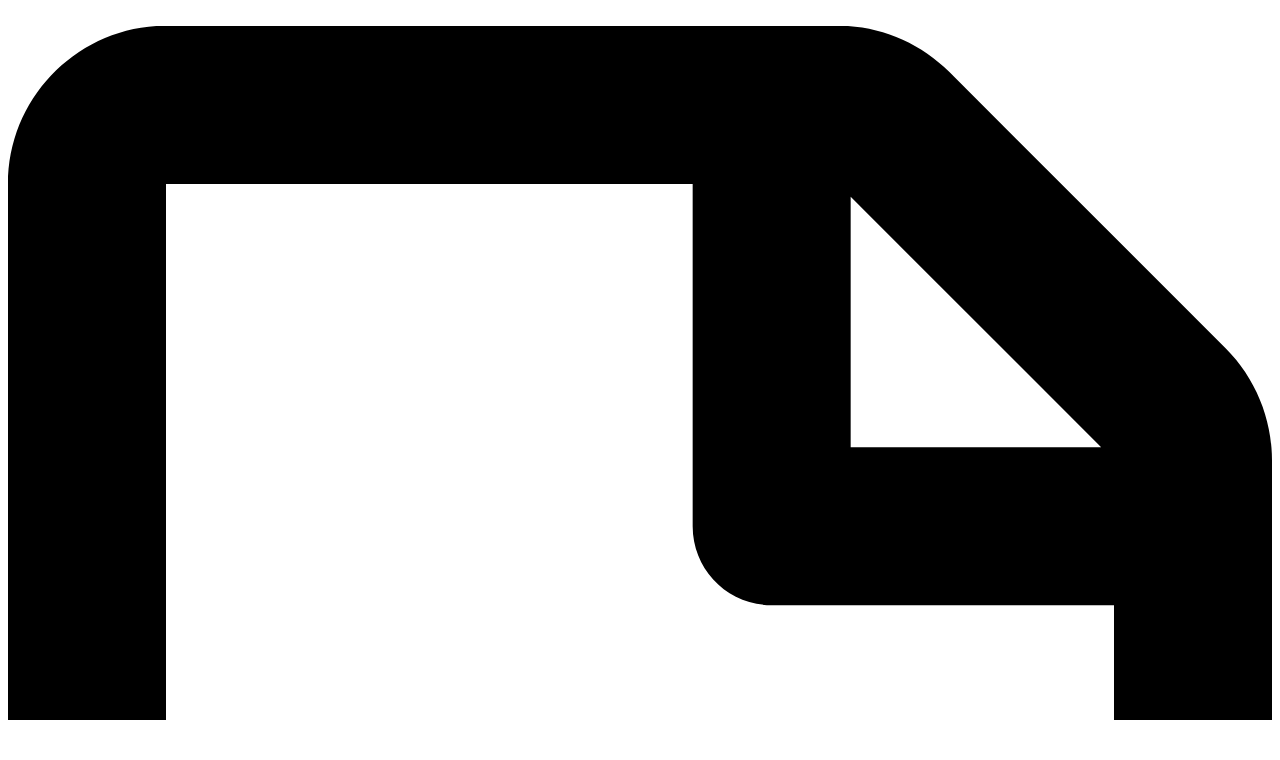

--- FILE ---
content_type: text/html; charset=UTF-8
request_url: https://lp.maiscontroleerp.com.br/planilhas-gratuitas-para-alavancar-sua-gestao-de-obras/
body_size: 23464
content:
<!DOCTYPE html>
<html lang="pt-BR">
<head>
<meta charset="UTF-8">
<meta name='robots' content='index, follow, max-image-preview:large, max-snippet:-1, max-video-preview:-1' />
<style>img:is([sizes="auto" i], [sizes^="auto," i]) { contain-intrinsic-size: 3000px 1500px }</style>
<!-- Start VWO Common Smartcode -->
<script  type='text/javascript'>
var _vwo_clicks = 10;
</script>
<!-- End VWO Common Smartcode -->
<!-- Start VWO Async SmartCode -->
<link rel="preconnect" href="https://dev.visualwebsiteoptimizer.com" />
<script  type='text/javascript' id='vwoCode'>
/* Fix: wp-rocket (application/ld+json) */
window._vwo_code || (function () {
var account_id=833275, // replace 1 with ${accountId} in release string
version=2.1,
settings_tolerance=2000,
library_tolerance=2500,
use_existing_jquery=false,
hide_element='body',
hide_element_style = 'opacity:0 !important;filter:alpha(opacity=0) !important;background:none !important;transition:none !important;',
/* DO NOT EDIT BELOW THIS LINE */
f=false,w=window,d=document,v=d.querySelector('#vwoCode'),cK='_vwo_'+account_id+'_settings',cc={};try{var c=JSON.parse(localStorage.getItem('_vwo_'+account_id+'_config'));cc=c&&typeof c==='object'?c:{}}catch(e){}var stT=cc.stT==='session'?w.sessionStorage:w.localStorage;code={use_existing_jquery:function(){return typeof use_existing_jquery!=='undefined'?use_existing_jquery:undefined},library_tolerance:function(){return typeof library_tolerance!=='undefined'?library_tolerance:undefined},settings_tolerance:function(){return cc.sT||settings_tolerance},hide_element_style:function(){return'{'+(cc.hES||hide_element_style)+'}'},hide_element:function(){if(performance.getEntriesByName('first-contentful-paint')[0]){return''}return typeof cc.hE==='string'?cc.hE:hide_element},getVersion:function(){return version},finish:function(e){if(!f){f=true;var t=d.getElementById('_vis_opt_path_hides');if(t)t.parentNode.removeChild(t);if(e)(new Image).src='https://dev.visualwebsiteoptimizer.com/ee.gif?a='+account_id+e}},finished:function(){return f},addScript:function(e){var t=d.createElement('script');t.type='text/javascript';if(e.src){t.src=e.src}else{t.text=e.text}d.getElementsByTagName('head')[0].appendChild(t)},load:function(e,t){var i=this.getSettings(),n=d.createElement('script'),r=this;t=t||{};if(i){n.textContent=i;d.getElementsByTagName('head')[0].appendChild(n);if(!w.VWO||VWO.caE){stT.removeItem(cK);r.load(e)}}else{var o=new XMLHttpRequest;o.open('GET',e,true);o.withCredentials=!t.dSC;o.responseType=t.responseType||'text';o.onload=function(){if(t.onloadCb){return t.onloadCb(o,e)}if(o.status===200||o.status===304){_vwo_code.addScript({text:o.responseText})}else{_vwo_code.finish('&e=loading_failure:'+e)}};o.onerror=function(){if(t.onerrorCb){return t.onerrorCb(e)}_vwo_code.finish('&e=loading_failure:'+e)};o.send()}},getSettings:function(){try{var e=stT.getItem(cK);if(!e){return}e=JSON.parse(e);if(Date.now()>e.e){stT.removeItem(cK);return}return e.s}catch(e){return}},init:function(){if(d.URL.indexOf('__vwo_disable__')>-1)return;var e=this.settings_tolerance();w._vwo_settings_timer=setTimeout(function(){_vwo_code.finish();stT.removeItem(cK)},e);var t;if(this.hide_element()!=='body'){t=d.createElement('style');var i=this.hide_element(),n=i?i+this.hide_element_style():'',r=d.getElementsByTagName('head')[0];t.setAttribute('id','_vis_opt_path_hides');v&&t.setAttribute('nonce',v.nonce);t.setAttribute('type','text/css');if(t.styleSheet)t.styleSheet.cssText=n;else t.appendChild(d.createTextNode(n));r.appendChild(t)}else{t=d.getElementsByTagName('head')[0];var n=d.createElement('div');n.style.cssText='z-index: 2147483647 !important;position: fixed !important;left: 0 !important;top: 0 !important;width: 100% !important;height: 100% !important;background: white !important;';n.setAttribute('id','_vis_opt_path_hides');n.classList.add('_vis_hide_layer');t.parentNode.insertBefore(n,t.nextSibling)}var o='https://dev.visualwebsiteoptimizer.com/j.php?a='+account_id+'&u='+encodeURIComponent(d.URL)+'&vn='+version;if(w.location.search.indexOf('_vwo_xhr')!==-1){this.addScript({src:o})}else{this.load(o+'&x=true')}}};w._vwo_code=code;code.init();})();
</script>
<!-- End VWO Async SmartCode -->
<!-- Google Tag Manager for WordPress by gtm4wp.com -->
<script data-cfasync="false" data-pagespeed-no-defer>
var gtm4wp_datalayer_name = "dataLayer";
var dataLayer = dataLayer || [];
</script>
<!-- End Google Tag Manager for WordPress by gtm4wp.com -->
<!-- Meta Tag Manager -->
<meta name="&quot;facebook-domain-verification&quot;" content="&quot;r3qefh1rgn2ibk2nq5zfcvtexduxbo&quot;" />
<meta name="facebook-domain-verification" content="r3qefh1rgn2ibk2nq5zfcvtexduxbo" />
<!-- / Meta Tag Manager -->
<!-- This site is optimized with the Yoast SEO plugin v24.6 - https://yoast.com/wordpress/plugins/seo/ -->
<title>[Ebook] 11 Planilhas Gratuitas para Alavancar sua Gestão de Obras - Mais Controle</title>
<link rel="canonical" href="https://lp.maiscontroleerp.com.br/planilhas-gratuitas-para-alavancar-sua-gestao-de-obras/" />
<meta property="og:locale" content="pt_BR" />
<meta property="og:type" content="article" />
<meta property="og:title" content="[Ebook] 11 Planilhas Gratuitas para Alavancar sua Gestão de Obras - Mais Controle" />
<meta property="og:description" content="[Ebook] Automação de processosna Gestão de Obras A automação de processos na gestão de obras confere agilidade, precisão e qualidade nas decisões tomadas pela equipe. Colaborando para uma boa precificação, prazos e orçamentos e ordem, além de clientes satisfeitos.   A gestão de obras é um conjunto de práticas fundamentais para garantir o sucesso dos [&hellip;]" />
<meta property="og:url" content="https://lp.maiscontroleerp.com.br/planilhas-gratuitas-para-alavancar-sua-gestao-de-obras/" />
<meta property="og:site_name" content="Mais Controle" />
<meta property="article:modified_time" content="2025-11-19T17:21:36+00:00" />
<meta property="og:image" content="https://lp.maiscontroleerp.com.br/wp-content/uploads/2025/11/Logo-Mais-Controle-Horizontal-Positiva-2048x484.png" />
<meta name="twitter:card" content="summary_large_image" />
<meta name="twitter:label1" content="Est. tempo de leitura" />
<meta name="twitter:data1" content="3 minutos" />
<script type="application/ld+json" class="yoast-schema-graph">{"@context":"https://schema.org","@graph":[{"@type":"WebPage","@id":"https://lp.maiscontroleerp.com.br/planilhas-gratuitas-para-alavancar-sua-gestao-de-obras/","url":"https://lp.maiscontroleerp.com.br/planilhas-gratuitas-para-alavancar-sua-gestao-de-obras/","name":"[Ebook] 11 Planilhas Gratuitas para Alavancar sua Gestão de Obras - Mais Controle","isPartOf":{"@id":"http://172.26.1.171/#website"},"primaryImageOfPage":{"@id":"https://lp.maiscontroleerp.com.br/planilhas-gratuitas-para-alavancar-sua-gestao-de-obras/#primaryimage"},"image":{"@id":"https://lp.maiscontroleerp.com.br/planilhas-gratuitas-para-alavancar-sua-gestao-de-obras/#primaryimage"},"thumbnailUrl":"https://lp.maiscontroleerp.com.br/wp-content/uploads/2025/11/Logo-Mais-Controle-Horizontal-Positiva-2048x484.png","datePublished":"2024-04-24T14:49:25+00:00","dateModified":"2025-11-19T17:21:36+00:00","breadcrumb":{"@id":"https://lp.maiscontroleerp.com.br/planilhas-gratuitas-para-alavancar-sua-gestao-de-obras/#breadcrumb"},"inLanguage":"pt-BR","potentialAction":[{"@type":"ReadAction","target":["https://lp.maiscontroleerp.com.br/planilhas-gratuitas-para-alavancar-sua-gestao-de-obras/"]}]},{"@type":"ImageObject","inLanguage":"pt-BR","@id":"https://lp.maiscontroleerp.com.br/planilhas-gratuitas-para-alavancar-sua-gestao-de-obras/#primaryimage","url":"https://lp.maiscontroleerp.com.br/wp-content/uploads/2025/11/Logo-Mais-Controle-Horizontal-Positiva-2048x484.png","contentUrl":"https://lp.maiscontroleerp.com.br/wp-content/uploads/2025/11/Logo-Mais-Controle-Horizontal-Positiva-2048x484.png"},{"@type":"BreadcrumbList","@id":"https://lp.maiscontroleerp.com.br/planilhas-gratuitas-para-alavancar-sua-gestao-de-obras/#breadcrumb","itemListElement":[{"@type":"ListItem","position":1,"name":"Início","item":"http://172.26.1.171/"},{"@type":"ListItem","position":2,"name":"[Ebook] 11 Planilhas Gratuitas para Alavancar sua Gestão de Obras"}]},{"@type":"WebSite","@id":"http://172.26.1.171/#website","url":"http://172.26.1.171/","name":"Mais Controle","description":"Software para Construção Cívil","potentialAction":[{"@type":"SearchAction","target":{"@type":"EntryPoint","urlTemplate":"http://172.26.1.171/?s={search_term_string}"},"query-input":{"@type":"PropertyValueSpecification","valueRequired":true,"valueName":"search_term_string"}}],"inLanguage":"pt-BR"}]}</script>
<!-- / Yoast SEO plugin. -->
<link rel="alternate" type="application/rss+xml" title="Feed para Mais Controle &raquo;" href="http://ec2-54-227-6-97.compute-1.amazonaws.com/feed/" />
<link rel="alternate" type="application/rss+xml" title="Feed de comentários para Mais Controle &raquo;" href="http://ec2-54-227-6-97.compute-1.amazonaws.com/comments/feed/" />
<script>
window._wpemojiSettings = {"baseUrl":"https:\/\/s.w.org\/images\/core\/emoji\/15.0.3\/72x72\/","ext":".png","svgUrl":"https:\/\/s.w.org\/images\/core\/emoji\/15.0.3\/svg\/","svgExt":".svg","source":{"concatemoji":"http:\/\/ec2-54-227-6-97.compute-1.amazonaws.com\/wp-includes\/js\/wp-emoji-release.min.js?ver=78d7285f7f73493c4fd25e24997d0f28"}};
/*! This file is auto-generated */
!function(i,n){var o,s,e;function c(e){try{var t={supportTests:e,timestamp:(new Date).valueOf()};sessionStorage.setItem(o,JSON.stringify(t))}catch(e){}}function p(e,t,n){e.clearRect(0,0,e.canvas.width,e.canvas.height),e.fillText(t,0,0);var t=new Uint32Array(e.getImageData(0,0,e.canvas.width,e.canvas.height).data),r=(e.clearRect(0,0,e.canvas.width,e.canvas.height),e.fillText(n,0,0),new Uint32Array(e.getImageData(0,0,e.canvas.width,e.canvas.height).data));return t.every(function(e,t){return e===r[t]})}function u(e,t,n){switch(t){case"flag":return n(e,"\ud83c\udff3\ufe0f\u200d\u26a7\ufe0f","\ud83c\udff3\ufe0f\u200b\u26a7\ufe0f")?!1:!n(e,"\ud83c\uddfa\ud83c\uddf3","\ud83c\uddfa\u200b\ud83c\uddf3")&&!n(e,"\ud83c\udff4\udb40\udc67\udb40\udc62\udb40\udc65\udb40\udc6e\udb40\udc67\udb40\udc7f","\ud83c\udff4\u200b\udb40\udc67\u200b\udb40\udc62\u200b\udb40\udc65\u200b\udb40\udc6e\u200b\udb40\udc67\u200b\udb40\udc7f");case"emoji":return!n(e,"\ud83d\udc26\u200d\u2b1b","\ud83d\udc26\u200b\u2b1b")}return!1}function f(e,t,n){var r="undefined"!=typeof WorkerGlobalScope&&self instanceof WorkerGlobalScope?new OffscreenCanvas(300,150):i.createElement("canvas"),a=r.getContext("2d",{willReadFrequently:!0}),o=(a.textBaseline="top",a.font="600 32px Arial",{});return e.forEach(function(e){o[e]=t(a,e,n)}),o}function t(e){var t=i.createElement("script");t.src=e,t.defer=!0,i.head.appendChild(t)}"undefined"!=typeof Promise&&(o="wpEmojiSettingsSupports",s=["flag","emoji"],n.supports={everything:!0,everythingExceptFlag:!0},e=new Promise(function(e){i.addEventListener("DOMContentLoaded",e,{once:!0})}),new Promise(function(t){var n=function(){try{var e=JSON.parse(sessionStorage.getItem(o));if("object"==typeof e&&"number"==typeof e.timestamp&&(new Date).valueOf()<e.timestamp+604800&&"object"==typeof e.supportTests)return e.supportTests}catch(e){}return null}();if(!n){if("undefined"!=typeof Worker&&"undefined"!=typeof OffscreenCanvas&&"undefined"!=typeof URL&&URL.createObjectURL&&"undefined"!=typeof Blob)try{var e="postMessage("+f.toString()+"("+[JSON.stringify(s),u.toString(),p.toString()].join(",")+"));",r=new Blob([e],{type:"text/javascript"}),a=new Worker(URL.createObjectURL(r),{name:"wpTestEmojiSupports"});return void(a.onmessage=function(e){c(n=e.data),a.terminate(),t(n)})}catch(e){}c(n=f(s,u,p))}t(n)}).then(function(e){for(var t in e)n.supports[t]=e[t],n.supports.everything=n.supports.everything&&n.supports[t],"flag"!==t&&(n.supports.everythingExceptFlag=n.supports.everythingExceptFlag&&n.supports[t]);n.supports.everythingExceptFlag=n.supports.everythingExceptFlag&&!n.supports.flag,n.DOMReady=!1,n.readyCallback=function(){n.DOMReady=!0}}).then(function(){return e}).then(function(){var e;n.supports.everything||(n.readyCallback(),(e=n.source||{}).concatemoji?t(e.concatemoji):e.wpemoji&&e.twemoji&&(t(e.twemoji),t(e.wpemoji)))}))}((window,document),window._wpemojiSettings);
</script>
<style id='wp-emoji-styles-inline-css'>
img.wp-smiley, img.emoji {
display: inline !important;
border: none !important;
box-shadow: none !important;
height: 1em !important;
width: 1em !important;
margin: 0 0.07em !important;
vertical-align: -0.1em !important;
background: none !important;
padding: 0 !important;
}
</style>
<style id='joinchat-button-style-inline-css'>
.wp-block-joinchat-button{border:none!important;text-align:center}.wp-block-joinchat-button figure{display:table;margin:0 auto;padding:0}.wp-block-joinchat-button figcaption{font:normal normal 400 .6em/2em var(--wp--preset--font-family--system-font,sans-serif);margin:0;padding:0}.wp-block-joinchat-button .joinchat-button__qr{background-color:#fff;border:6px solid #25d366;border-radius:30px;box-sizing:content-box;display:block;height:200px;margin:auto;overflow:hidden;padding:10px;width:200px}.wp-block-joinchat-button .joinchat-button__qr canvas,.wp-block-joinchat-button .joinchat-button__qr img{display:block;margin:auto}.wp-block-joinchat-button .joinchat-button__link{align-items:center;background-color:#25d366;border:6px solid #25d366;border-radius:30px;display:inline-flex;flex-flow:row nowrap;justify-content:center;line-height:1.25em;margin:0 auto;text-decoration:none}.wp-block-joinchat-button .joinchat-button__link:before{background:transparent var(--joinchat-ico) no-repeat center;background-size:100%;content:"";display:block;height:1.5em;margin:-.75em .75em -.75em 0;width:1.5em}.wp-block-joinchat-button figure+.joinchat-button__link{margin-top:10px}@media (orientation:landscape)and (min-height:481px),(orientation:portrait)and (min-width:481px){.wp-block-joinchat-button.joinchat-button--qr-only figure+.joinchat-button__link{display:none}}@media (max-width:480px),(orientation:landscape)and (max-height:480px){.wp-block-joinchat-button figure{display:none}}
</style>
<style id='classic-theme-styles-inline-css'>
/*! This file is auto-generated */
.wp-block-button__link{color:#fff;background-color:#32373c;border-radius:9999px;box-shadow:none;text-decoration:none;padding:calc(.667em + 2px) calc(1.333em + 2px);font-size:1.125em}.wp-block-file__button{background:#32373c;color:#fff;text-decoration:none}
</style>
<style id='global-styles-inline-css'>
:root{--wp--preset--aspect-ratio--square: 1;--wp--preset--aspect-ratio--4-3: 4/3;--wp--preset--aspect-ratio--3-4: 3/4;--wp--preset--aspect-ratio--3-2: 3/2;--wp--preset--aspect-ratio--2-3: 2/3;--wp--preset--aspect-ratio--16-9: 16/9;--wp--preset--aspect-ratio--9-16: 9/16;--wp--preset--color--black: #000000;--wp--preset--color--cyan-bluish-gray: #abb8c3;--wp--preset--color--white: #ffffff;--wp--preset--color--pale-pink: #f78da7;--wp--preset--color--vivid-red: #cf2e2e;--wp--preset--color--luminous-vivid-orange: #ff6900;--wp--preset--color--luminous-vivid-amber: #fcb900;--wp--preset--color--light-green-cyan: #7bdcb5;--wp--preset--color--vivid-green-cyan: #00d084;--wp--preset--color--pale-cyan-blue: #8ed1fc;--wp--preset--color--vivid-cyan-blue: #0693e3;--wp--preset--color--vivid-purple: #9b51e0;--wp--preset--gradient--vivid-cyan-blue-to-vivid-purple: linear-gradient(135deg,rgba(6,147,227,1) 0%,rgb(155,81,224) 100%);--wp--preset--gradient--light-green-cyan-to-vivid-green-cyan: linear-gradient(135deg,rgb(122,220,180) 0%,rgb(0,208,130) 100%);--wp--preset--gradient--luminous-vivid-amber-to-luminous-vivid-orange: linear-gradient(135deg,rgba(252,185,0,1) 0%,rgba(255,105,0,1) 100%);--wp--preset--gradient--luminous-vivid-orange-to-vivid-red: linear-gradient(135deg,rgba(255,105,0,1) 0%,rgb(207,46,46) 100%);--wp--preset--gradient--very-light-gray-to-cyan-bluish-gray: linear-gradient(135deg,rgb(238,238,238) 0%,rgb(169,184,195) 100%);--wp--preset--gradient--cool-to-warm-spectrum: linear-gradient(135deg,rgb(74,234,220) 0%,rgb(151,120,209) 20%,rgb(207,42,186) 40%,rgb(238,44,130) 60%,rgb(251,105,98) 80%,rgb(254,248,76) 100%);--wp--preset--gradient--blush-light-purple: linear-gradient(135deg,rgb(255,206,236) 0%,rgb(152,150,240) 100%);--wp--preset--gradient--blush-bordeaux: linear-gradient(135deg,rgb(254,205,165) 0%,rgb(254,45,45) 50%,rgb(107,0,62) 100%);--wp--preset--gradient--luminous-dusk: linear-gradient(135deg,rgb(255,203,112) 0%,rgb(199,81,192) 50%,rgb(65,88,208) 100%);--wp--preset--gradient--pale-ocean: linear-gradient(135deg,rgb(255,245,203) 0%,rgb(182,227,212) 50%,rgb(51,167,181) 100%);--wp--preset--gradient--electric-grass: linear-gradient(135deg,rgb(202,248,128) 0%,rgb(113,206,126) 100%);--wp--preset--gradient--midnight: linear-gradient(135deg,rgb(2,3,129) 0%,rgb(40,116,252) 100%);--wp--preset--font-size--small: 13px;--wp--preset--font-size--medium: 20px;--wp--preset--font-size--large: 36px;--wp--preset--font-size--x-large: 42px;--wp--preset--spacing--20: 0.44rem;--wp--preset--spacing--30: 0.67rem;--wp--preset--spacing--40: 1rem;--wp--preset--spacing--50: 1.5rem;--wp--preset--spacing--60: 2.25rem;--wp--preset--spacing--70: 3.38rem;--wp--preset--spacing--80: 5.06rem;--wp--preset--shadow--natural: 6px 6px 9px rgba(0, 0, 0, 0.2);--wp--preset--shadow--deep: 12px 12px 50px rgba(0, 0, 0, 0.4);--wp--preset--shadow--sharp: 6px 6px 0px rgba(0, 0, 0, 0.2);--wp--preset--shadow--outlined: 6px 6px 0px -3px rgba(255, 255, 255, 1), 6px 6px rgba(0, 0, 0, 1);--wp--preset--shadow--crisp: 6px 6px 0px rgba(0, 0, 0, 1);}:where(.is-layout-flex){gap: 0.5em;}:where(.is-layout-grid){gap: 0.5em;}body .is-layout-flex{display: flex;}.is-layout-flex{flex-wrap: wrap;align-items: center;}.is-layout-flex > :is(*, div){margin: 0;}body .is-layout-grid{display: grid;}.is-layout-grid > :is(*, div){margin: 0;}:where(.wp-block-columns.is-layout-flex){gap: 2em;}:where(.wp-block-columns.is-layout-grid){gap: 2em;}:where(.wp-block-post-template.is-layout-flex){gap: 1.25em;}:where(.wp-block-post-template.is-layout-grid){gap: 1.25em;}.has-black-color{color: var(--wp--preset--color--black) !important;}.has-cyan-bluish-gray-color{color: var(--wp--preset--color--cyan-bluish-gray) !important;}.has-white-color{color: var(--wp--preset--color--white) !important;}.has-pale-pink-color{color: var(--wp--preset--color--pale-pink) !important;}.has-vivid-red-color{color: var(--wp--preset--color--vivid-red) !important;}.has-luminous-vivid-orange-color{color: var(--wp--preset--color--luminous-vivid-orange) !important;}.has-luminous-vivid-amber-color{color: var(--wp--preset--color--luminous-vivid-amber) !important;}.has-light-green-cyan-color{color: var(--wp--preset--color--light-green-cyan) !important;}.has-vivid-green-cyan-color{color: var(--wp--preset--color--vivid-green-cyan) !important;}.has-pale-cyan-blue-color{color: var(--wp--preset--color--pale-cyan-blue) !important;}.has-vivid-cyan-blue-color{color: var(--wp--preset--color--vivid-cyan-blue) !important;}.has-vivid-purple-color{color: var(--wp--preset--color--vivid-purple) !important;}.has-black-background-color{background-color: var(--wp--preset--color--black) !important;}.has-cyan-bluish-gray-background-color{background-color: var(--wp--preset--color--cyan-bluish-gray) !important;}.has-white-background-color{background-color: var(--wp--preset--color--white) !important;}.has-pale-pink-background-color{background-color: var(--wp--preset--color--pale-pink) !important;}.has-vivid-red-background-color{background-color: var(--wp--preset--color--vivid-red) !important;}.has-luminous-vivid-orange-background-color{background-color: var(--wp--preset--color--luminous-vivid-orange) !important;}.has-luminous-vivid-amber-background-color{background-color: var(--wp--preset--color--luminous-vivid-amber) !important;}.has-light-green-cyan-background-color{background-color: var(--wp--preset--color--light-green-cyan) !important;}.has-vivid-green-cyan-background-color{background-color: var(--wp--preset--color--vivid-green-cyan) !important;}.has-pale-cyan-blue-background-color{background-color: var(--wp--preset--color--pale-cyan-blue) !important;}.has-vivid-cyan-blue-background-color{background-color: var(--wp--preset--color--vivid-cyan-blue) !important;}.has-vivid-purple-background-color{background-color: var(--wp--preset--color--vivid-purple) !important;}.has-black-border-color{border-color: var(--wp--preset--color--black) !important;}.has-cyan-bluish-gray-border-color{border-color: var(--wp--preset--color--cyan-bluish-gray) !important;}.has-white-border-color{border-color: var(--wp--preset--color--white) !important;}.has-pale-pink-border-color{border-color: var(--wp--preset--color--pale-pink) !important;}.has-vivid-red-border-color{border-color: var(--wp--preset--color--vivid-red) !important;}.has-luminous-vivid-orange-border-color{border-color: var(--wp--preset--color--luminous-vivid-orange) !important;}.has-luminous-vivid-amber-border-color{border-color: var(--wp--preset--color--luminous-vivid-amber) !important;}.has-light-green-cyan-border-color{border-color: var(--wp--preset--color--light-green-cyan) !important;}.has-vivid-green-cyan-border-color{border-color: var(--wp--preset--color--vivid-green-cyan) !important;}.has-pale-cyan-blue-border-color{border-color: var(--wp--preset--color--pale-cyan-blue) !important;}.has-vivid-cyan-blue-border-color{border-color: var(--wp--preset--color--vivid-cyan-blue) !important;}.has-vivid-purple-border-color{border-color: var(--wp--preset--color--vivid-purple) !important;}.has-vivid-cyan-blue-to-vivid-purple-gradient-background{background: var(--wp--preset--gradient--vivid-cyan-blue-to-vivid-purple) !important;}.has-light-green-cyan-to-vivid-green-cyan-gradient-background{background: var(--wp--preset--gradient--light-green-cyan-to-vivid-green-cyan) !important;}.has-luminous-vivid-amber-to-luminous-vivid-orange-gradient-background{background: var(--wp--preset--gradient--luminous-vivid-amber-to-luminous-vivid-orange) !important;}.has-luminous-vivid-orange-to-vivid-red-gradient-background{background: var(--wp--preset--gradient--luminous-vivid-orange-to-vivid-red) !important;}.has-very-light-gray-to-cyan-bluish-gray-gradient-background{background: var(--wp--preset--gradient--very-light-gray-to-cyan-bluish-gray) !important;}.has-cool-to-warm-spectrum-gradient-background{background: var(--wp--preset--gradient--cool-to-warm-spectrum) !important;}.has-blush-light-purple-gradient-background{background: var(--wp--preset--gradient--blush-light-purple) !important;}.has-blush-bordeaux-gradient-background{background: var(--wp--preset--gradient--blush-bordeaux) !important;}.has-luminous-dusk-gradient-background{background: var(--wp--preset--gradient--luminous-dusk) !important;}.has-pale-ocean-gradient-background{background: var(--wp--preset--gradient--pale-ocean) !important;}.has-electric-grass-gradient-background{background: var(--wp--preset--gradient--electric-grass) !important;}.has-midnight-gradient-background{background: var(--wp--preset--gradient--midnight) !important;}.has-small-font-size{font-size: var(--wp--preset--font-size--small) !important;}.has-medium-font-size{font-size: var(--wp--preset--font-size--medium) !important;}.has-large-font-size{font-size: var(--wp--preset--font-size--large) !important;}.has-x-large-font-size{font-size: var(--wp--preset--font-size--x-large) !important;}
:where(.wp-block-post-template.is-layout-flex){gap: 1.25em;}:where(.wp-block-post-template.is-layout-grid){gap: 1.25em;}
:where(.wp-block-columns.is-layout-flex){gap: 2em;}:where(.wp-block-columns.is-layout-grid){gap: 2em;}
:root :where(.wp-block-pullquote){font-size: 1.5em;line-height: 1.6;}
</style>
<link rel='stylesheet' id='mc-custom-button-style-css' href='//ec2-54-227-6-97.compute-1.amazonaws.com/wp-content/cache/wpfc-minified/7lhpfoam/2bw78.css' media='all' />
<link rel='stylesheet' id='tutor-icon-css' href='//ec2-54-227-6-97.compute-1.amazonaws.com/wp-content/cache/wpfc-minified/ldepxc2q/2bw78.css' media='all' />
<link rel='stylesheet' id='tutor-css' href='//ec2-54-227-6-97.compute-1.amazonaws.com/wp-content/cache/wpfc-minified/g3aiefr/2bw78.css' media='all' />
<link rel='stylesheet' id='tutor-frontend-css' href='//ec2-54-227-6-97.compute-1.amazonaws.com/wp-content/cache/wpfc-minified/jynjhvuh/2bw78.css' media='all' />
<style id='tutor-frontend-inline-css'>
.mce-notification.mce-notification-error{display: none !important;}
:root{--tutor-color-primary:#3E64DE;--tutor-color-primary-rgb:62, 100, 222;--tutor-color-primary-hover:#3A5CCC;--tutor-color-primary-hover-rgb:58, 92, 204;--tutor-body-color:#212327;--tutor-body-color-rgb:33, 35, 39;--tutor-border-color:#E3E5EB;--tutor-border-color-rgb:227, 229, 235;--tutor-color-gray:#CDCFD5;--tutor-color-gray-rgb:205, 207, 213;}
</style>
<link rel='stylesheet' id='hello-elementor-css' href='//ec2-54-227-6-97.compute-1.amazonaws.com/wp-content/cache/wpfc-minified/qld6vkux/2bw78.css' media='all' />
<link rel='stylesheet' id='hello-elementor-theme-style-css' href='//ec2-54-227-6-97.compute-1.amazonaws.com/wp-content/cache/wpfc-minified/km5cfpsg/2bw78.css' media='all' />
<link rel='stylesheet' id='hello-elementor-header-footer-css' href='//ec2-54-227-6-97.compute-1.amazonaws.com/wp-content/cache/wpfc-minified/2qwzoldf/2bw78.css' media='all' />
<link rel='stylesheet' id='elementor-frontend-css' href='//ec2-54-227-6-97.compute-1.amazonaws.com/wp-content/cache/wpfc-minified/6lntxpi2/2bw78.css' media='all' />
<link rel='stylesheet' id='elementor-post-15-css' href='http://ec2-54-227-6-97.compute-1.amazonaws.com/wp-content/uploads/elementor/css/post-15.css?ver=1757703331' media='all' />
<link rel='stylesheet' id='widget-image-css' href='//ec2-54-227-6-97.compute-1.amazonaws.com/wp-content/cache/wpfc-minified/kppkn2dz/2bw78.css' media='all' />
<link rel='stylesheet' id='widget-heading-css' href='//ec2-54-227-6-97.compute-1.amazonaws.com/wp-content/cache/wpfc-minified/ldzow051/2bw78.css' media='all' />
<link rel='stylesheet' id='widget-text-editor-css' href='//ec2-54-227-6-97.compute-1.amazonaws.com/wp-content/cache/wpfc-minified/md1lqged/2bw78.css' media='all' />
<link rel='stylesheet' id='widget-form-css' href='//ec2-54-227-6-97.compute-1.amazonaws.com/wp-content/cache/wpfc-minified/8wpjwj7u/2bw78.css' media='all' />
<link rel='stylesheet' id='swiper-css' href='//ec2-54-227-6-97.compute-1.amazonaws.com/wp-content/cache/wpfc-minified/33ah5v5p/2bw78.css' media='all' />
<link rel='stylesheet' id='e-swiper-css' href='//ec2-54-227-6-97.compute-1.amazonaws.com/wp-content/cache/wpfc-minified/sfinfwx/2bw78.css' media='all' />
<link rel='stylesheet' id='widget-gallery-css' href='//ec2-54-227-6-97.compute-1.amazonaws.com/wp-content/cache/wpfc-minified/8ijsxsxv/2bw78.css' media='all' />
<link rel='stylesheet' id='elementor-gallery-css' href='//ec2-54-227-6-97.compute-1.amazonaws.com/wp-content/cache/wpfc-minified/mknueagl/2bw78.css' media='all' />
<link rel='stylesheet' id='e-transitions-css' href='//ec2-54-227-6-97.compute-1.amazonaws.com/wp-content/cache/wpfc-minified/klkjewfq/2bw78.css' media='all' />
<link rel='stylesheet' id='e-animation-pulse-css' href='//ec2-54-227-6-97.compute-1.amazonaws.com/wp-content/cache/wpfc-minified/2xuto1ak/2bw78.css' media='all' />
<link rel='stylesheet' id='widget-animated-headline-css' href='//ec2-54-227-6-97.compute-1.amazonaws.com/wp-content/cache/wpfc-minified/foibjjzt/2bw78.css' media='all' />
<link rel='stylesheet' id='widget-video-css' href='//ec2-54-227-6-97.compute-1.amazonaws.com/wp-content/cache/wpfc-minified/jxnk4g52/2bw78.css' media='all' />
<link rel='stylesheet' id='widget-nested-carousel-css' href='//ec2-54-227-6-97.compute-1.amazonaws.com/wp-content/cache/wpfc-minified/q7xlginm/5umut.css' media='all' />
<link rel='stylesheet' id='e-animation-shrink-css' href='//ec2-54-227-6-97.compute-1.amazonaws.com/wp-content/cache/wpfc-minified/l94xk13u/f9s32.css' media='all' />
<link rel='stylesheet' id='widget-icon-box-css' href='//ec2-54-227-6-97.compute-1.amazonaws.com/wp-content/cache/wpfc-minified/q9q1lfl0/2bw78.css' media='all' />
<link rel='stylesheet' id='elementor-post-467-css' href='http://ec2-54-227-6-97.compute-1.amazonaws.com/wp-content/uploads/elementor/css/post-467.css?ver=1763580609' media='all' />
<style id='akismet-widget-style-inline-css'>
.a-stats {
--akismet-color-mid-green: #357b49;
--akismet-color-white: #fff;
--akismet-color-light-grey: #f6f7f7;
max-width: 350px;
width: auto;
}
.a-stats * {
all: unset;
box-sizing: border-box;
}
.a-stats strong {
font-weight: 600;
}
.a-stats a.a-stats__link,
.a-stats a.a-stats__link:visited,
.a-stats a.a-stats__link:active {
background: var(--akismet-color-mid-green);
border: none;
box-shadow: none;
border-radius: 8px;
color: var(--akismet-color-white);
cursor: pointer;
display: block;
font-family: -apple-system, BlinkMacSystemFont, 'Segoe UI', 'Roboto', 'Oxygen-Sans', 'Ubuntu', 'Cantarell', 'Helvetica Neue', sans-serif;
font-weight: 500;
padding: 12px;
text-align: center;
text-decoration: none;
transition: all 0.2s ease;
}
/* Extra specificity to deal with TwentyTwentyOne focus style */
.widget .a-stats a.a-stats__link:focus {
background: var(--akismet-color-mid-green);
color: var(--akismet-color-white);
text-decoration: none;
}
.a-stats a.a-stats__link:hover {
filter: brightness(110%);
box-shadow: 0 4px 12px rgba(0, 0, 0, 0.06), 0 0 2px rgba(0, 0, 0, 0.16);
}
.a-stats .count {
color: var(--akismet-color-white);
display: block;
font-size: 1.5em;
line-height: 1.4;
padding: 0 13px;
white-space: nowrap;
}
</style>
<link rel='stylesheet' id='google-fonts-1-css' href='https://fonts.googleapis.com/css?family=Baloo+Bhai+2%3A100%2C100italic%2C200%2C200italic%2C300%2C300italic%2C400%2C400italic%2C500%2C500italic%2C600%2C600italic%2C700%2C700italic%2C800%2C800italic%2C900%2C900italic%7CInter%3A100%2C100italic%2C200%2C200italic%2C300%2C300italic%2C400%2C400italic%2C500%2C500italic%2C600%2C600italic%2C700%2C700italic%2C800%2C800italic%2C900%2C900italic%7CGeologica%3A100%2C100italic%2C200%2C200italic%2C300%2C300italic%2C400%2C400italic%2C500%2C500italic%2C600%2C600italic%2C700%2C700italic%2C800%2C800italic%2C900%2C900italic&#038;display=auto&#038;ver=6.7.4' media='all' />
<link rel="preconnect" href="https://fonts.gstatic.com/" crossorigin><script src="http://ec2-54-227-6-97.compute-1.amazonaws.com/wp-includes/js/jquery/jquery.min.js?ver=3.7.1" id="jquery-core-js"></script>
<script src="http://ec2-54-227-6-97.compute-1.amazonaws.com/wp-includes/js/jquery/jquery-migrate.min.js?ver=3.4.1" id="jquery-migrate-js"></script>
<link rel="https://api.w.org/" href="http://ec2-54-227-6-97.compute-1.amazonaws.com/wp-json/" /><link rel="alternate" title="JSON" type="application/json" href="http://ec2-54-227-6-97.compute-1.amazonaws.com/wp-json/wp/v2/pages/467" /><link rel="alternate" title="oEmbed (JSON)" type="application/json+oembed" href="http://ec2-54-227-6-97.compute-1.amazonaws.com/wp-json/oembed/1.0/embed?url=http%3A%2F%2Fec2-54-227-6-97.compute-1.amazonaws.com%2Fplanilhas-gratuitas-para-alavancar-sua-gestao-de-obras%2F" />
<link rel="alternate" title="oEmbed (XML)" type="text/xml+oembed" href="http://ec2-54-227-6-97.compute-1.amazonaws.com/wp-json/oembed/1.0/embed?url=http%3A%2F%2Fec2-54-227-6-97.compute-1.amazonaws.com%2Fplanilhas-gratuitas-para-alavancar-sua-gestao-de-obras%2F&#038;format=xml" />
<!-- Google Tag Manager for WordPress by gtm4wp.com -->
<!-- GTM Container placement set to manual -->
<script data-cfasync="false" data-pagespeed-no-defer type="text/javascript">
var dataLayer_content = {"pagePostType":"page","pagePostType2":"single-page","pagePostAuthor":"Lucas Sales Sales"};
dataLayer.push( dataLayer_content );
</script>
<script data-cfasync="false">
(function(w,d,s,l,i){w[l]=w[l]||[];w[l].push({'gtm.start':
new Date().getTime(),event:'gtm.js'});var f=d.getElementsByTagName(s)[0],
j=d.createElement(s),dl=l!='dataLayer'?'&l='+l:'';j.async=true;j.src=
'//www.googletagmanager.com/gtm.js?id='+i+dl;f.parentNode.insertBefore(j,f);
})(window,document,'script','dataLayer','GTM-WPMGFD4');
</script>
<!-- End Google Tag Manager for WordPress by gtm4wp.com --><meta name="generator" content="Elementor 3.27.6; features: e_font_icon_svg, additional_custom_breakpoints; settings: css_print_method-external, google_font-enabled, font_display-auto">
<meta name="facebook-domain-verification" content="r3qefh1rgn2ibk2nq5zfcvtexduxbo" />
<script type="text/javascript">
(function(c,l,a,r,i,t,y){
c[a]=c[a]||function(){(c[a].q=c[a].q||[]).push(arguments)};
t=l.createElement(r);t.async=1;t.src="https://www.clarity.ms/tag/"+i;
y=l.getElementsByTagName(r)[0];y.parentNode.insertBefore(t,y);
})(window, document, "clarity", "script", "t4g6o9j2st");
</script>
<style>
.e-con.e-parent:nth-of-type(n+4):not(.e-lazyloaded):not(.e-no-lazyload),
.e-con.e-parent:nth-of-type(n+4):not(.e-lazyloaded):not(.e-no-lazyload) * {
background-image: none !important;
}
@media screen and (max-height: 1024px) {
.e-con.e-parent:nth-of-type(n+3):not(.e-lazyloaded):not(.e-no-lazyload),
.e-con.e-parent:nth-of-type(n+3):not(.e-lazyloaded):not(.e-no-lazyload) * {
background-image: none !important;
}
}
@media screen and (max-height: 640px) {
.e-con.e-parent:nth-of-type(n+2):not(.e-lazyloaded):not(.e-no-lazyload),
.e-con.e-parent:nth-of-type(n+2):not(.e-lazyloaded):not(.e-no-lazyload) * {
background-image: none !important;
}
}
</style>
<meta name="theme-color" content="#FFFFFF">
<link rel="icon" href="http://lp-wordpress-bkt.s3.amazonaws.com/wp-content/uploads/20240529151354/cropped-Logo-Mais-Controle-Quadrado-Simbolo-32x32.png" sizes="32x32" />
<link rel="icon" href="http://lp-wordpress-bkt.s3.amazonaws.com/wp-content/uploads/20240529151354/cropped-Logo-Mais-Controle-Quadrado-Simbolo-192x192.png" sizes="192x192" />
<link rel="apple-touch-icon" href="http://lp-wordpress-bkt.s3.amazonaws.com/wp-content/uploads/20240529151354/cropped-Logo-Mais-Controle-Quadrado-Simbolo-180x180.png" />
<meta name="msapplication-TileImage" content="http://lp-wordpress-bkt.s3.amazonaws.com/wp-content/uploads/20240529151354/cropped-Logo-Mais-Controle-Quadrado-Simbolo-270x270.png" />
<meta name="viewport" content="width=device-width, initial-scale=1.0, viewport-fit=cover" /></head>
<body class="page-template page-template-elementor_canvas page page-id-467 tutor-lms elementor-default elementor-template-canvas elementor-kit-15 elementor-page elementor-page-467">
<!-- GTM Container placement set to manual -->
<!-- Google Tag Manager (noscript) -->
<noscript><iframe src="https://www.googletagmanager.com/ns.html?id=GTM-WPMGFD4" height="0" width="0" style="display:none;visibility:hidden" aria-hidden="true"></iframe></noscript>
<!-- End Google Tag Manager (noscript) -->
<!-- GTM Container placement set to manual -->
<!-- Google Tag Manager (noscript) -->		<div data-elementor-type="wp-page" data-elementor-id="467" class="elementor elementor-467" data-elementor-post-type="page">
<div class="elementor-element elementor-element-51587fe5 e-flex e-con-boxed e-con e-parent" data-id="51587fe5" data-element_type="container" data-settings="{&quot;background_background&quot;:&quot;classic&quot;}">
<div class="e-con-inner">
<div class="elementor-element elementor-element-514f25b elementor-widget__width-initial elementor-widget elementor-widget-image" data-id="514f25b" data-element_type="widget" data-widget_type="image.default">
<div class="elementor-widget-container">
<img fetchpriority="high" decoding="async" width="2048" height="484" src="http://lp-wordpress-bkt.s3.amazonaws.com/wp-content/uploads/20251113160315/Logo-Mais-Controle-Horizontal-Positiva-2048x484.png" class="attachment-2048x2048 size-2048x2048 wp-image-9012" alt="" srcset="http://lp-wordpress-bkt.s3.amazonaws.com/wp-content/uploads/20251113160315/Logo-Mais-Controle-Horizontal-Positiva-2048x484.png 2048w, http://lp-wordpress-bkt.s3.amazonaws.com/wp-content/uploads/20251113160315/Logo-Mais-Controle-Horizontal-Positiva-300x71.png 300w, http://lp-wordpress-bkt.s3.amazonaws.com/wp-content/uploads/20251113160315/Logo-Mais-Controle-Horizontal-Positiva-1024x242.png 1024w, http://lp-wordpress-bkt.s3.amazonaws.com/wp-content/uploads/20251113160315/Logo-Mais-Controle-Horizontal-Positiva-768x182.png 768w, http://lp-wordpress-bkt.s3.amazonaws.com/wp-content/uploads/20251113160315/Logo-Mais-Controle-Horizontal-Positiva-1536x363.png 1536w" sizes="(max-width: 2048px) 100vw, 2048px" />															</div>
</div>
<div class="elementor-element elementor-element-119cf010 elementor-view-default elementor-widget elementor-widget-icon" data-id="119cf010" data-element_type="widget" data-widget_type="icon.default">
<div class="elementor-widget-container">
<div class="elementor-icon-wrapper">
<div class="elementor-icon">
<svg aria-hidden="true" class="e-font-icon-svg e-far-file-excel" viewBox="0 0 384 512" xmlns="http://www.w3.org/2000/svg"><path d="M369.9 97.9L286 14C277 5 264.8-.1 252.1-.1H48C21.5 0 0 21.5 0 48v416c0 26.5 21.5 48 48 48h288c26.5 0 48-21.5 48-48V131.9c0-12.7-5.1-25-14.1-34zM332.1 128H256V51.9l76.1 76.1zM48 464V48h160v104c0 13.3 10.7 24 24 24h104v288H48zm212-240h-28.8c-4.4 0-8.4 2.4-10.5 6.3-18 33.1-22.2 42.4-28.6 57.7-13.9-29.1-6.9-17.3-28.6-57.7-2.1-3.9-6.2-6.3-10.6-6.3H124c-9.3 0-15 10-10.4 18l46.3 78-46.3 78c-4.7 8 1.1 18 10.4 18h28.9c4.4 0 8.4-2.4 10.5-6.3 21.7-40 23-45 28.6-57.7 14.9 30.2 5.9 15.9 28.6 57.7 2.1 3.9 6.2 6.3 10.6 6.3H260c9.3 0 15-10 10.4-18L224 320c.7-1.1 30.3-50.5 46.3-78 4.7-8-1.1-18-10.3-18z"></path></svg>			</div>
</div>
</div>
</div>
<div class="elementor-element elementor-element-598f83aa elementor-widget elementor-widget-heading" data-id="598f83aa" data-element_type="widget" data-widget_type="heading.default">
<div class="elementor-widget-container">
<h1 class="elementor-heading-title elementor-size-default">[Ebook] Automação de processos<br>na Gestão de Obras</h1>				</div>
</div>
<div class="elementor-element elementor-element-113a4b36 elementor-widget__width-initial elementor-widget elementor-widget-text-editor" data-id="113a4b36" data-element_type="widget" data-widget_type="text-editor.default">
<div class="elementor-widget-container">
<h4>A automação de processos na gestão de obras confere agilidade, precisão e qualidade nas decisões tomadas pela equipe. Colaborando para uma boa precificação, prazos e orçamentos e ordem, além de clientes satisfeitos.</h4>								</div>
</div>
</div>
</div>
<div class="elementor-element elementor-element-68da925e e-flex e-con-boxed e-con e-parent" data-id="68da925e" data-element_type="container" data-settings="{&quot;background_background&quot;:&quot;classic&quot;}">
<div class="e-con-inner">
<div class="elementor-element elementor-element-6422d1e0 e-con-full e-flex e-con e-child" data-id="6422d1e0" data-element_type="container">
<div class="elementor-element elementor-element-49dece5b elementor-widget__width-initial elementor-widget elementor-widget-image" data-id="49dece5b" data-element_type="widget" data-widget_type="image.default">
<div class="elementor-widget-container">
<img decoding="async" width="500" height="500" src="http://lp-wordpress-bkt.s3.amazonaws.com/wp-content/uploads/20240513101012/Ebook-11-Planilhas-Gratuitas.png" class="attachment-large size-large wp-image-1139" alt="" srcset="http://lp-wordpress-bkt.s3.amazonaws.com/wp-content/uploads/20240513101012/Ebook-11-Planilhas-Gratuitas.png 500w, http://lp-wordpress-bkt.s3.amazonaws.com/wp-content/uploads/20240513101012/Ebook-11-Planilhas-Gratuitas-300x300.png 300w, http://lp-wordpress-bkt.s3.amazonaws.com/wp-content/uploads/20240513101012/Ebook-11-Planilhas-Gratuitas-150x150.png 150w" sizes="(max-width: 500px) 100vw, 500px" />															</div>
</div>
<div class="elementor-element elementor-element-702738ea elementor-widget elementor-widget-text-editor" data-id="702738ea" data-element_type="widget" data-widget_type="text-editor.default">
<div class="elementor-widget-container">
<div id="rd-text-lrkraxm0" class="bricks--component bricks--component-text rd-text"><p> </p><div id="rd-text-lrtoyanu" class="bricks--component bricks--component-text rd-text"><p>A gestão de obras é um conjunto de práticas fundamentais para garantir o sucesso dos projetos durante as fases de execução.</p><p>Através dela é possível evitar erros e antecipar imprevistos. O que livra a empresa de problemas como a falta de qualidade na entrega, alocação incorreta de insumos e mão de obra, além de garantir o cumprimento de prazos e orçamentos.</p><p>Utilizar um software de gestão de obras é uma ótima forma de garantir bons resultados. Garantindo assim, a redução do tempo gasto em tarefas que podem ser automatizadas e otimizar a performance da empresa.</p></div></div>								</div>
</div>
<div class="elementor-element elementor-element-3189bfeb e-flex e-con-boxed e-con e-child" data-id="3189bfeb" data-element_type="container" data-settings="{&quot;background_background&quot;:&quot;classic&quot;}">
<div class="e-con-inner">
<div class="elementor-element elementor-element-53465953 elementor-widget elementor-widget-heading" data-id="53465953" data-element_type="widget" data-widget_type="heading.default">
<div class="elementor-widget-container">
<h1 class="elementor-heading-title elementor-size-default">Benefícios</h1>				</div>
</div>
<div class="elementor-element elementor-element-5c2f6cbe elementor-widget elementor-widget-text-editor" data-id="5c2f6cbe" data-element_type="widget" data-widget_type="text-editor.default">
<div class="elementor-widget-container">
<div id="rd-text-lrtopeok" class="bricks--component bricks--component-text rd-text">• 11 planilhas gratuitas para a gestão de obras;</div>
<div class="bricks--component bricks--component-text rd-text">• Informações sobre a otimização de processos;</div>
<div class="bricks--component bricks--component-text rd-text">• Identificação de processos na gestão de obras;</div>
<div class="bricks--component bricks--component-text rd-text">• Otimização e automação de tarefas;</div>
<div class="bricks--component bricks--component-text rd-text">• Benefícios da integração de processos na gestão.</div>								</div>
</div>
</div>
</div>
</div>
<div class="elementor-element elementor-element-a574ef5 e-con-full e-flex e-con e-child" data-id="a574ef5" data-element_type="container">
<div class="elementor-element elementor-element-18bfa9e4 elementor-widget__width-initial elementor-widget elementor-widget-heading" data-id="18bfa9e4" data-element_type="widget" data-widget_type="heading.default">
<div class="elementor-widget-container">
<h2 class="elementor-heading-title elementor-size-default">Preencha o formulário para acessar o material:</h2>				</div>
</div>
<div class="elementor-element elementor-element-3fab3a57 elementor-button-align-center elementor-widget elementor-widget-form" data-id="3fab3a57" data-element_type="widget" data-settings="{&quot;step_next_label&quot;:&quot;Next&quot;,&quot;step_previous_label&quot;:&quot;Previous&quot;,&quot;step_type&quot;:&quot;none&quot;,&quot;button_width&quot;:&quot;100&quot;,&quot;step_icon_shape&quot;:&quot;circle&quot;}" data-widget_type="form.default">
<div class="elementor-widget-container">
<form class="elementor-form" method="post" id="11_plan" name="Form Material - APGO">
<input type="hidden" name="post_id" value="467"/>
<input type="hidden" name="form_id" value="3fab3a57"/>
<input type="hidden" name="referer_title" value="[Ebook] 11 Planilhas Gratuitas para Alavancar sua Gestão de Obras - Mais Controle" />
<input type="hidden" name="queried_id" value="467"/>
<div class="elementor-form-fields-wrapper elementor-labels-above">
<div class="elementor-field-type-text elementor-field-group elementor-column elementor-field-group-nome elementor-col-100 elementor-field-required">
<label for="form-field-nome" class="elementor-field-label">
Nome:							</label>
<input size="1" type="text" name="form_fields[nome]" id="form-field-nome" class="elementor-field elementor-size-sm  elementor-field-textual" placeholder="Seu nome" required="required">
</div>
<div class="elementor-field-type-email elementor-field-group elementor-column elementor-field-group-email elementor-col-100 elementor-field-required">
<label for="form-field-email" class="elementor-field-label">
Email:							</label>
<input size="1" type="email" name="form_fields[email]" id="form-field-email" class="elementor-field elementor-size-sm  elementor-field-textual" placeholder="Seu Email" required="required">
</div>
<div class="elementor-field-type-tel elementor-field-group elementor-column elementor-field-group-whatsapp elementor-col-100 elementor-field-required">
<label for="form-field-whatsapp" class="elementor-field-label">
WhatsApp (com DDD)							</label>
<input size="1" type="tel" name="form_fields[whatsapp]" id="form-field-whatsapp" class="elementor-field elementor-size-sm  elementor-field-textual" placeholder="(xx) xxxxx-xxxx" required="required" pattern="[0-9()#&amp;+*-=.]+" title="Apenas números e caracteres de telefone (#, -, *, etc.) são aceitos.">
</div>
<div class="elementor-field-type-text elementor-field-group elementor-column elementor-field-group-empresa elementor-col-100 elementor-field-required">
<label for="form-field-empresa" class="elementor-field-label">
Empresa:							</label>
<input size="1" type="text" name="form_fields[empresa]" id="form-field-empresa" class="elementor-field elementor-size-sm  elementor-field-textual" placeholder="Nome da sua Empresa" required="required">
</div>
<div class="elementor-field-type-select elementor-field-group elementor-column elementor-field-group-segmento elementor-col-100 elementor-field-required">
<label for="form-field-segmento" class="elementor-field-label">
Segmento da Empresa:							</label>
<div class="elementor-field elementor-select-wrapper remove-before ">
<div class="select-caret-down-wrapper">
<svg aria-hidden="true" class="e-font-icon-svg e-eicon-caret-down" viewBox="0 0 571.4 571.4" xmlns="http://www.w3.org/2000/svg"><path d="M571 393Q571 407 561 418L311 668Q300 679 286 679T261 668L11 418Q0 407 0 393T11 368 36 357H536Q550 357 561 368T571 393Z"></path></svg>			</div>
<select name="form_fields[segmento]" id="form-field-segmento" class="elementor-field-textual elementor-size-sm" required="required">
<option value="Construtora">Construtora</option>
<option value="Incorporadora">Incorporadora</option>
<option value="Serviços Especializados">Serviços Especializados</option>
<option value="Obras Públicas">Obras Públicas</option>
<option value="Arquitetura e Projetos">Arquitetura e Projetos</option>
<option value="Consultoria / Contabilidade">Consultoria / Contabilidade</option>
<option value="Estudante">Estudante</option>
<option value="Não sou da Construção Civil">Não sou da Construção Civil</option>
</select>
</div>
</div>
<div class="elementor-field-type-select elementor-field-group elementor-column elementor-field-group-cargo elementor-col-100 elementor-field-required">
<label for="form-field-cargo" class="elementor-field-label">
Qual o seu cargo?							</label>
<div class="elementor-field elementor-select-wrapper remove-before ">
<div class="select-caret-down-wrapper">
<svg aria-hidden="true" class="e-font-icon-svg e-eicon-caret-down" viewBox="0 0 571.4 571.4" xmlns="http://www.w3.org/2000/svg"><path d="M571 393Q571 407 561 418L311 668Q300 679 286 679T261 668L11 418Q0 407 0 393T11 368 36 357H536Q550 357 561 368T571 393Z"></path></svg>			</div>
<select name="form_fields[cargo]" id="form-field-cargo" class="elementor-field-textual elementor-size-sm" required="required">
<option value="Gestor (Sócio/Diretor)">Gestor (Sócio/Diretor)</option>
<option value="Colaborador (Engenharia/Obras)">Colaborador (Engenharia/Obras)</option>
<option value="Colaborador (Administrativo/Financeiro)">Colaborador (Administrativo/Financeiro)</option>
<option value="Autônomo">Autônomo</option>
<option value="Consultoria Externa">Consultoria Externa</option>
<option value="Outros">Outros</option>
</select>
</div>
</div>
<div class="elementor-field-type-select elementor-field-group elementor-column elementor-field-group-administrativo elementor-col-100 elementor-field-required">
<label for="form-field-administrativo" class="elementor-field-label">
Tamanho do setor Administrativo:							</label>
<div class="elementor-field elementor-select-wrapper remove-before ">
<div class="select-caret-down-wrapper">
<svg aria-hidden="true" class="e-font-icon-svg e-eicon-caret-down" viewBox="0 0 571.4 571.4" xmlns="http://www.w3.org/2000/svg"><path d="M571 393Q571 407 561 418L311 668Q300 679 286 679T261 668L11 418Q0 407 0 393T11 368 36 357H536Q550 357 561 368T571 393Z"></path></svg>			</div>
<select name="form_fields[administrativo]" id="form-field-administrativo" class="elementor-field-textual elementor-size-sm" required="required">
<option value="Apenas eu">Apenas eu</option>
<option value="2 a 7">2 a 7</option>
<option value="8 ou mais">8 ou mais</option>
</select>
</div>
</div>
<div class="elementor-field-type-select elementor-field-group elementor-column elementor-field-group-obras elementor-col-100 elementor-field-required">
<label for="form-field-obras" class="elementor-field-label">
Quantas obras você está executando no momento?							</label>
<div class="elementor-field elementor-select-wrapper remove-before ">
<div class="select-caret-down-wrapper">
<svg aria-hidden="true" class="e-font-icon-svg e-eicon-caret-down" viewBox="0 0 571.4 571.4" xmlns="http://www.w3.org/2000/svg"><path d="M571 393Q571 407 561 418L311 668Q300 679 286 679T261 668L11 418Q0 407 0 393T11 368 36 357H536Q550 357 561 368T571 393Z"></path></svg>			</div>
<select name="form_fields[obras]" id="form-field-obras" class="elementor-field-textual elementor-size-sm" required="required">
<option value="Nenhuma obra">Nenhuma obra</option>
<option value="Uma obra">Uma obra</option>
<option value="Duas obras ou mais">Duas obras ou mais</option>
</select>
</div>
</div>
<div class="elementor-field-type-select elementor-field-group elementor-column elementor-field-group-ferramenta elementor-col-100 elementor-field-required">
<label for="form-field-ferramenta" class="elementor-field-label">
Já utiliza alguma ferramenta de gestão?							</label>
<div class="elementor-field elementor-select-wrapper remove-before ">
<div class="select-caret-down-wrapper">
<svg aria-hidden="true" class="e-font-icon-svg e-eicon-caret-down" viewBox="0 0 571.4 571.4" xmlns="http://www.w3.org/2000/svg"><path d="M571 393Q571 407 561 418L311 668Q300 679 286 679T261 668L11 418Q0 407 0 393T11 368 36 357H536Q550 357 561 368T571 393Z"></path></svg>			</div>
<select name="form_fields[ferramenta]" id="form-field-ferramenta" class="elementor-field-textual elementor-size-sm" required="required">
<option value="Utilizo algum sistema">Utilizo algum sistema</option>
<option value="Utilizo planilhas em Excel">Utilizo planilhas em Excel</option>
<option value="Não utilizo nenhuma ferramenta">Não utilizo nenhuma ferramenta</option>
</select>
</div>
</div>
<div class="elementor-field-type-hidden elementor-field-group elementor-column elementor-field-group-post_id elementor-col-100">
<input size="1" type="hidden" name="form_fields[post_id]" id="form-field-post_id" class="elementor-field elementor-size-sm  elementor-field-textual" value="https://assets.maiscontroleerp.com.br/wp-content/uploads/2021/10/Ebook-11-planilhas-gratuitas_.pdf">
</div>
<div class="elementor-field-group elementor-column elementor-field-type-submit elementor-col-100 e-form__buttons">
<button class="elementor-button elementor-size-lg" type="submit">
<span class="elementor-button-content-wrapper">
<span class="elementor-button-text">BAIXAR MATERIAL</span>
</span>
</button>
</div>
</div>
</form>
</div>
</div>
</div>
</div>
</div>
<div class="elementor-element elementor-element-69ba039e e-flex e-con-boxed e-con e-parent" data-id="69ba039e" data-element_type="container" data-settings="{&quot;background_background&quot;:&quot;classic&quot;}">
<div class="e-con-inner">
<div class="elementor-element elementor-element-295fd3d7 elementor-widget__width-initial elementor-widget-mobile__width-initial elementor-widget elementor-widget-heading" data-id="295fd3d7" data-element_type="widget" data-widget_type="heading.default">
<div class="elementor-widget-container">
<h1 class="elementor-heading-title elementor-size-default">Desenvolvido por Mais Controle</h1>				</div>
</div>
<div class="elementor-element elementor-element-76b7c351 elementor-widget elementor-widget-text-editor" data-id="76b7c351" data-element_type="widget" data-widget_type="text-editor.default">
<div class="elementor-widget-container">
<div id="rd-text-lrtopmdy" class="bricks--component bricks--component-text rd-text"><p>Somos uma solução online para gestão de obras e contribuímos para o desenvolvimento sustentável da construção civil em todo o Brasil.</p><p>As empresas que utilizam o Mais Controle conseguem integrar os processos, acertar nos orçamentos das obras, gerenciar o financeiro da construtora, economizar nas compras e aumentar a produtividade.</p><p>Nosso objetivo é fazer empresas da construção civil melhorarem seus resultados por meio da gestão e da tecnologia.</p></div>								</div>
</div>
</div>
</div>
<div class="elementor-element elementor-element-0c13460 e-flex e-con-boxed e-con e-parent" data-id="0c13460" data-element_type="container" data-settings="{&quot;background_background&quot;:&quot;classic&quot;}">
<div class="e-con-inner">
<div class="elementor-element elementor-element-6eb0ce0 e-con-full e-flex e-con e-child" data-id="6eb0ce0" data-element_type="container" data-settings="{&quot;background_background&quot;:&quot;classic&quot;}">
<div class="elementor-element elementor-element-acb2094 e-con-full e-flex e-con e-child" data-id="acb2094" data-element_type="container" data-settings="{&quot;background_background&quot;:&quot;classic&quot;}">
<div class="elementor-element elementor-element-0a6d439 e-con-full e-flex e-con e-child" data-id="0a6d439" data-element_type="container">
<div class="elementor-element elementor-element-8e02545 elementor-widget elementor-widget-heading" data-id="8e02545" data-element_type="widget" data-widget_type="heading.default">
<div class="elementor-widget-container">
<h2 class="elementor-heading-title elementor-size-default">Veja o que falam quem já tem Mais Controle em suas obras</h2>				</div>
</div>
<div class="elementor-element elementor-element-8ae3421 elementor-widget elementor-widget-heading" data-id="8ae3421" data-element_type="widget" data-widget_type="heading.default">
<div class="elementor-widget-container">
<h2 class="elementor-heading-title elementor-size-default">Com o Mais Controle, nossos clientes relatam melhoria <br> 
nos processos de gestão e maior assertividade no controle dos custos.</h2>				</div>
</div>
</div>
<div class="elementor-element elementor-element-e97ae1d elementor-widget elementor-widget-gallery" data-id="e97ae1d" data-element_type="widget" data-settings="{&quot;gallery_layout&quot;:&quot;masonry&quot;,&quot;gap&quot;:{&quot;unit&quot;:&quot;px&quot;,&quot;size&quot;:16,&quot;sizes&quot;:[]},&quot;image_hover_animation&quot;:&quot;grow&quot;,&quot;columns_mobile&quot;:2,&quot;content_sequenced_animation&quot;:&quot;yes&quot;,&quot;lazyload&quot;:&quot;yes&quot;,&quot;columns&quot;:4,&quot;columns_tablet&quot;:2,&quot;gap_tablet&quot;:{&quot;unit&quot;:&quot;px&quot;,&quot;size&quot;:10,&quot;sizes&quot;:[]},&quot;gap_mobile&quot;:{&quot;unit&quot;:&quot;px&quot;,&quot;size&quot;:10,&quot;sizes&quot;:[]},&quot;link_to&quot;:&quot;file&quot;,&quot;overlay_background&quot;:&quot;yes&quot;,&quot;content_hover_animation&quot;:&quot;fade-in&quot;}" data-widget_type="gallery.default">
<div class="elementor-widget-container">
<div class="elementor-gallery__container">
<a class="e-gallery-item elementor-gallery-item elementor-animated-content" href="http://lp-wordpress-bkt.s3.amazonaws.com/wp-content/uploads/20241009103122/WhatsApp-Image-2024-10-09-at-08.37.09.jpg" data-elementor-open-lightbox="yes" data-elementor-lightbox-slideshow="e97ae1d" data-e-action-hash="#elementor-action%3Aaction%3Dlightbox%26settings%[base64]%3D">
<div class="e-gallery-image elementor-gallery-item__image" data-thumbnail="http://lp-wordpress-bkt.s3.amazonaws.com/wp-content/uploads/20241009103122/WhatsApp-Image-2024-10-09-at-08.37.09.jpg" data-width="638" data-height="520" aria-label="" role="img" ></div>
<div class="elementor-gallery-item__overlay"></div>
</a>
<a class="e-gallery-item elementor-gallery-item elementor-animated-content" href="http://lp-wordpress-bkt.s3.amazonaws.com/wp-content/uploads/20241009105243/WhatsApp-Image-2024-10-09-at-10.46.40.jpg" data-elementor-open-lightbox="yes" data-elementor-lightbox-slideshow="e97ae1d" data-e-action-hash="#elementor-action%3Aaction%3Dlightbox%26settings%[base64]%3D">
<div class="e-gallery-image elementor-gallery-item__image" data-thumbnail="http://lp-wordpress-bkt.s3.amazonaws.com/wp-content/uploads/20241009105243/WhatsApp-Image-2024-10-09-at-10.46.40.jpg" data-width="1170" data-height="646" aria-label="" role="img" ></div>
<div class="elementor-gallery-item__overlay"></div>
</a>
<a class="e-gallery-item elementor-gallery-item elementor-animated-content" href="http://lp-wordpress-bkt.s3.amazonaws.com/wp-content/uploads/20241009103120/WhatsApp-Image-2024-10-09-at-08.35.58.jpg" data-elementor-open-lightbox="yes" data-elementor-lightbox-slideshow="e97ae1d" data-e-action-hash="#elementor-action%3Aaction%3Dlightbox%26settings%[base64]%3D">
<div class="e-gallery-image elementor-gallery-item__image" data-thumbnail="http://lp-wordpress-bkt.s3.amazonaws.com/wp-content/uploads/20241009103120/WhatsApp-Image-2024-10-09-at-08.35.58.jpg" data-width="658" data-height="508" aria-label="" role="img" ></div>
<div class="elementor-gallery-item__overlay"></div>
</a>
<a class="e-gallery-item elementor-gallery-item elementor-animated-content" href="http://lp-wordpress-bkt.s3.amazonaws.com/wp-content/uploads/20241009103121/WhatsApp-Image-2024-10-09-at-08.36.18.jpg" data-elementor-open-lightbox="yes" data-elementor-lightbox-slideshow="e97ae1d" data-e-action-hash="#elementor-action%3Aaction%3Dlightbox%26settings%[base64]%3D">
<div class="e-gallery-image elementor-gallery-item__image" data-thumbnail="http://lp-wordpress-bkt.s3.amazonaws.com/wp-content/uploads/20241009103121/WhatsApp-Image-2024-10-09-at-08.36.18.jpg" data-width="633" data-height="863" aria-label="" role="img" ></div>
<div class="elementor-gallery-item__overlay"></div>
</a>
<a class="e-gallery-item elementor-gallery-item elementor-animated-content" href="http://lp-wordpress-bkt.s3.amazonaws.com/wp-content/uploads/20241009105242/WhatsApp-Image-2024-10-09-at-10.46.30-2.jpg" data-elementor-open-lightbox="yes" data-elementor-lightbox-slideshow="e97ae1d" data-e-action-hash="#elementor-action%3Aaction%3Dlightbox%26settings%[base64]%3D%3D">
<div class="e-gallery-image elementor-gallery-item__image" data-thumbnail="http://lp-wordpress-bkt.s3.amazonaws.com/wp-content/uploads/20241009105242/WhatsApp-Image-2024-10-09-at-10.46.30-2.jpg" data-width="694" data-height="713" aria-label="" role="img" ></div>
<div class="elementor-gallery-item__overlay"></div>
</a>
<a class="e-gallery-item elementor-gallery-item elementor-animated-content" href="http://lp-wordpress-bkt.s3.amazonaws.com/wp-content/uploads/20241009105241/WhatsApp-Image-2024-10-09-at-10.42.17.jpg" data-elementor-open-lightbox="yes" data-elementor-lightbox-slideshow="e97ae1d" data-e-action-hash="#elementor-action%3Aaction%3Dlightbox%26settings%[base64]%3D">
<div class="e-gallery-image elementor-gallery-item__image" data-thumbnail="http://lp-wordpress-bkt.s3.amazonaws.com/wp-content/uploads/20241009105241/WhatsApp-Image-2024-10-09-at-10.42.17.jpg" data-width="1170" data-height="647" aria-label="" role="img" ></div>
<div class="elementor-gallery-item__overlay"></div>
</a>
<a class="e-gallery-item elementor-gallery-item elementor-animated-content" href="http://lp-wordpress-bkt.s3.amazonaws.com/wp-content/uploads/20241009104505/WhatsApp-Image-2024-10-09-at-08.57.21-1.jpg" data-elementor-open-lightbox="yes" data-elementor-lightbox-slideshow="e97ae1d" data-e-action-hash="#elementor-action%3Aaction%3Dlightbox%26settings%[base64]%3D%3D">
<div class="e-gallery-image elementor-gallery-item__image" data-thumbnail="http://lp-wordpress-bkt.s3.amazonaws.com/wp-content/uploads/20241009104505/WhatsApp-Image-2024-10-09-at-08.57.21-1.jpg" data-width="858" data-height="800" aria-label="" role="img" ></div>
<div class="elementor-gallery-item__overlay"></div>
</a>
<a class="e-gallery-item elementor-gallery-item elementor-animated-content" href="http://lp-wordpress-bkt.s3.amazonaws.com/wp-content/uploads/20241009103123/WhatsApp-Image-2024-10-09-at-08.37.24.jpg" data-elementor-open-lightbox="yes" data-elementor-lightbox-slideshow="e97ae1d" data-e-action-hash="#elementor-action%3Aaction%3Dlightbox%26settings%[base64]%3D">
<div class="e-gallery-image elementor-gallery-item__image" data-thumbnail="http://lp-wordpress-bkt.s3.amazonaws.com/wp-content/uploads/20241009103123/WhatsApp-Image-2024-10-09-at-08.37.24.jpg" data-width="991" data-height="759" aria-label="" role="img" ></div>
<div class="elementor-gallery-item__overlay"></div>
</a>
<a class="e-gallery-item elementor-gallery-item elementor-animated-content" href="http://lp-wordpress-bkt.s3.amazonaws.com/wp-content/uploads/20241009105242/WhatsApp-Image-2024-10-09-at-10.46.30.jpg" data-elementor-open-lightbox="yes" data-elementor-lightbox-slideshow="e97ae1d" data-e-action-hash="#elementor-action%3Aaction%3Dlightbox%26settings%[base64]%3D">
<div class="e-gallery-image elementor-gallery-item__image" data-thumbnail="http://lp-wordpress-bkt.s3.amazonaws.com/wp-content/uploads/20241009105242/WhatsApp-Image-2024-10-09-at-10.46.30.jpg" data-width="739" data-height="368" aria-label="" role="img" ></div>
<div class="elementor-gallery-item__overlay"></div>
</a>
</div>
</div>
</div>
<div class="elementor-element elementor-element-7782202 elementor-align-justify e-transform elementor-widget__width-initial animated-fast elementor-invisible elementor-widget elementor-widget-button" data-id="7782202" data-element_type="widget" data-settings="{&quot;_transform_scale_effect_hover&quot;:{&quot;unit&quot;:&quot;px&quot;,&quot;size&quot;:1.03,&quot;sizes&quot;:[]},&quot;_animation&quot;:&quot;pulse&quot;,&quot;_transform_scale_effect_hover_tablet&quot;:{&quot;unit&quot;:&quot;px&quot;,&quot;size&quot;:&quot;&quot;,&quot;sizes&quot;:[]},&quot;_transform_scale_effect_hover_mobile&quot;:{&quot;unit&quot;:&quot;px&quot;,&quot;size&quot;:&quot;&quot;,&quot;sizes&quot;:[]}}" data-widget_type="button.default">
<div class="elementor-widget-container">
<div class="elementor-button-wrapper">
<a class="elementor-button elementor-button-link elementor-size-sm" href="#">
<span class="elementor-button-content-wrapper">
<span class="elementor-button-text">QUERO TER ESSES RESULTADOS!</span>
</span>
</a>
</div>
</div>
</div>
</div>
</div>
</div>
</div>
<div class="elementor-element elementor-element-e794719 e-flex e-con-boxed e-con e-parent" data-id="e794719" data-element_type="container" data-settings="{&quot;background_background&quot;:&quot;classic&quot;}">
<div class="e-con-inner">
<div class="elementor-element elementor-element-1305561 e-con-full e-flex e-con e-child" data-id="1305561" data-element_type="container" data-settings="{&quot;background_background&quot;:&quot;classic&quot;}">
<div class="elementor-element elementor-element-796d912 e-con-full e-flex e-con e-child" data-id="796d912" data-element_type="container" data-settings="{&quot;background_background&quot;:&quot;classic&quot;}">
<div class="elementor-element elementor-element-ed4cdf0 elementor-widget__width-initial elementor-widget-mobile__width-initial elementor-widget elementor-widget-heading" data-id="ed4cdf0" data-element_type="widget" data-widget_type="heading.default">
<div class="elementor-widget-container">
<h2 class="elementor-heading-title elementor-size-default">As maiores referências do mercado de Gestão de Obras utilizam e recomendam:</h2>				</div>
</div>
<div class="elementor-element elementor-element-c3ba84a e-flex e-con-boxed e-con e-child" data-id="c3ba84a" data-element_type="container">
<div class="e-con-inner">
<div class="elementor-element elementor-element-9edbcb6 elementor-widget__width-initial elementor-widget elementor-widget-image" data-id="9edbcb6" data-element_type="widget" data-widget_type="image.default">
<div class="elementor-widget-container">
<img decoding="async" width="800" height="137" src="http://lp-wordpress-bkt.s3.amazonaws.com/wp-content/uploads/20240612200204/PARCEIROS-PERFIS-LP-3.png" class="attachment-large size-large wp-image-2014" alt="" srcset="http://lp-wordpress-bkt.s3.amazonaws.com/wp-content/uploads/20240612200204/PARCEIROS-PERFIS-LP-3.png 952w, http://lp-wordpress-bkt.s3.amazonaws.com/wp-content/uploads/20240612200204/PARCEIROS-PERFIS-LP-3-300x51.png 300w, http://lp-wordpress-bkt.s3.amazonaws.com/wp-content/uploads/20240612200204/PARCEIROS-PERFIS-LP-3-768x131.png 768w" sizes="(max-width: 800px) 100vw, 800px" />															</div>
</div>
<div class="elementor-element elementor-element-dad5c90 elementor-headline--style-highlight elementor-widget elementor-widget-animated-headline" data-id="dad5c90" data-element_type="widget" data-settings="{&quot;marker&quot;:&quot;underline&quot;,&quot;highlighted_text&quot;:&quot;+10000&quot;,&quot;headline_style&quot;:&quot;highlight&quot;,&quot;highlight_animation_duration&quot;:1200}" data-widget_type="animated-headline.default">
<div class="elementor-widget-container">
<h3 class="elementor-headline">
<span class="elementor-headline-plain-text elementor-headline-text-wrapper">e </span>
<span class="elementor-headline-dynamic-wrapper elementor-headline-text-wrapper">
<span class="elementor-headline-dynamic-text elementor-headline-text-active">+10000</span>
</span>
<span class="elementor-headline-plain-text elementor-headline-text-wrapper">usuários!</span>
</h3>
</div>
</div>
</div>
</div>
<div class="elementor-element elementor-element-c7a4a10 elementor-widget__width-initial elementor-headline--style-rotate elementor-widget elementor-widget-animated-headline" data-id="c7a4a10" data-element_type="widget" data-settings="{&quot;rotating_text&quot;:&quot;rent\u00e1vel\ninteligente\nseguro&quot;,&quot;headline_style&quot;:&quot;rotate&quot;,&quot;animation_type&quot;:&quot;drop-in&quot;,&quot;loop&quot;:&quot;yes&quot;,&quot;rotate_iteration_delay&quot;:2500}" data-widget_type="animated-headline.default">
<div class="elementor-widget-container">
<h3 class="elementor-headline elementor-headline-animation-type-drop-in">
<span class="elementor-headline-plain-text elementor-headline-text-wrapper">O investimento mais</span>
<span class="elementor-headline-dynamic-wrapper elementor-headline-text-wrapper">
<span class="elementor-headline-dynamic-text elementor-headline-text-active">
rentável			</span>
<span class="elementor-headline-dynamic-text">
inteligente			</span>
<span class="elementor-headline-dynamic-text">
seguro			</span>
</span>
<span class="elementor-headline-plain-text elementor-headline-text-wrapper">para sua obra</span>
</h3>
</div>
</div>
</div>
</div>
</div>
</div>
<div class="elementor-element elementor-element-0d68fc1 e-flex e-con-boxed e-con e-parent" data-id="0d68fc1" data-element_type="container" data-settings="{&quot;background_background&quot;:&quot;classic&quot;}">
<div class="e-con-inner">
<div class="elementor-element elementor-element-d8d99ba e-con-full e-flex e-con e-child" data-id="d8d99ba" data-element_type="container" data-settings="{&quot;background_background&quot;:&quot;classic&quot;}">
<div class="elementor-element elementor-element-9513729 e-con-full e-flex e-con e-child" data-id="9513729" data-element_type="container" data-settings="{&quot;background_background&quot;:&quot;classic&quot;}">
<div class="elementor-element elementor-element-b478b9f elementor-arrows-position-inside elementor-widget elementor-widget-n-carousel" data-id="b478b9f" data-element_type="widget" data-settings="{&quot;carousel_items&quot;:[{&quot;slide_title&quot;:&quot;Slide #1&quot;,&quot;_id&quot;:&quot;8bbef8f&quot;},{&quot;slide_title&quot;:&quot;Slide #2&quot;,&quot;_id&quot;:&quot;4ce281e&quot;},{&quot;slide_title&quot;:&quot;Slide #3&quot;,&quot;_id&quot;:&quot;01e6018&quot;},{&quot;slide_title&quot;:&quot;Slide #3&quot;,&quot;_id&quot;:&quot;0b2b75a&quot;}],&quot;slides_to_show&quot;:&quot;4&quot;,&quot;image_spacing_custom&quot;:{&quot;unit&quot;:&quot;px&quot;,&quot;size&quot;:40,&quot;sizes&quot;:[]},&quot;slides_to_show_tablet&quot;:&quot;2&quot;,&quot;slides_to_show_mobile&quot;:&quot;1&quot;,&quot;speed&quot;:500,&quot;arrows&quot;:&quot;yes&quot;,&quot;image_spacing_custom_tablet&quot;:{&quot;unit&quot;:&quot;px&quot;,&quot;size&quot;:&quot;&quot;,&quot;sizes&quot;:[]},&quot;image_spacing_custom_mobile&quot;:{&quot;unit&quot;:&quot;px&quot;,&quot;size&quot;:&quot;&quot;,&quot;sizes&quot;:[]}}" data-widget_type="nested-carousel.default">
<div class="elementor-widget-container">
<div class="e-n-carousel swiper" role="region" aria-roledescription="carousel" aria-label="Carrossel" dir="ltr">
<div class="swiper-wrapper" aria-live="polite">
<div class="swiper-slide" data-slide="1" role="group" aria-roledescription="slide" aria-label="1 de 4">
<div class="elementor-element elementor-element-c1da65c e-flex e-con-boxed e-con e-child" data-id="c1da65c" data-element_type="container">
<div class="e-con-inner">
<div class="elementor-element elementor-element-3d37569 elementor-widget elementor-widget-video" data-id="3d37569" data-element_type="widget" data-settings="{&quot;youtube_url&quot;:&quot;https:\/\/www.youtube.com\/shorts\/mIaFj_I0fWE&quot;,&quot;show_image_overlay&quot;:&quot;yes&quot;,&quot;image_overlay&quot;:{&quot;url&quot;:&quot;https:\/\/lp-wordpress-bkt.s3.amazonaws.com\/wp-content\/uploads\/20250515155404\/Thumb-Israel-Grado.png&quot;,&quot;id&quot;:6302,&quot;size&quot;:&quot;&quot;,&quot;alt&quot;:&quot;&quot;,&quot;source&quot;:&quot;library&quot;},&quot;video_type&quot;:&quot;youtube&quot;,&quot;controls&quot;:&quot;yes&quot;}" data-widget_type="video.default">
<div class="elementor-widget-container">
<div class="elementor-wrapper elementor-open-inline">
<div class="elementor-video"></div>				<div class="elementor-custom-embed-image-overlay" style="background-image: url(http://lp-wordpress-bkt.s3.amazonaws.com/wp-content/uploads/20250515155404/Thumb-Israel-Grado.png);">
<div class="elementor-custom-embed-play" role="button" aria-label="Reproduzir vídeo" tabindex="0">
<svg aria-hidden="true" class="e-font-icon-svg e-eicon-play" viewBox="0 0 1000 1000" xmlns="http://www.w3.org/2000/svg"><path d="M838 162C746 71 633 25 500 25 371 25 258 71 163 162 71 254 25 367 25 500 25 633 71 746 163 837 254 929 367 979 500 979 633 979 746 933 838 837 929 746 975 633 975 500 975 367 929 254 838 162M808 192C892 279 933 379 933 500 933 621 892 725 808 808 725 892 621 938 500 938 379 938 279 896 196 808 113 725 67 621 67 500 67 379 108 279 196 192 279 108 383 62 500 62 621 62 721 108 808 192M438 392V642L642 517 438 392Z"></path></svg>						</div>
</div>
</div>
</div>
</div>
</div>
</div>
</div>
<div class="swiper-slide" data-slide="2" role="group" aria-roledescription="slide" aria-label="2 de 4">
<div class="elementor-element elementor-element-08c7e3e e-flex e-con-boxed e-con e-child" data-id="08c7e3e" data-element_type="container">
<div class="e-con-inner">
<div class="elementor-element elementor-element-e816edb elementor-widget elementor-widget-video" data-id="e816edb" data-element_type="widget" data-settings="{&quot;youtube_url&quot;:&quot;https:\/\/www.youtube.com\/shorts\/mIaFj_I0fWE&quot;,&quot;show_image_overlay&quot;:&quot;yes&quot;,&quot;image_overlay&quot;:{&quot;url&quot;:&quot;https:\/\/lp-wordpress-bkt.s3.amazonaws.com\/wp-content\/uploads\/20250515155415\/Thumb-Wanessa-Fazinga.png&quot;,&quot;id&quot;:6303,&quot;size&quot;:&quot;&quot;,&quot;alt&quot;:&quot;&quot;,&quot;source&quot;:&quot;library&quot;},&quot;video_type&quot;:&quot;youtube&quot;,&quot;controls&quot;:&quot;yes&quot;}" data-widget_type="video.default">
<div class="elementor-widget-container">
<div class="elementor-wrapper elementor-open-inline">
<div class="elementor-video"></div>				<div class="elementor-custom-embed-image-overlay" style="background-image: url(http://lp-wordpress-bkt.s3.amazonaws.com/wp-content/uploads/20250515155415/Thumb-Wanessa-Fazinga.png);">
<div class="elementor-custom-embed-play" role="button" aria-label="Reproduzir vídeo" tabindex="0">
<svg aria-hidden="true" class="e-font-icon-svg e-eicon-play" viewBox="0 0 1000 1000" xmlns="http://www.w3.org/2000/svg"><path d="M838 162C746 71 633 25 500 25 371 25 258 71 163 162 71 254 25 367 25 500 25 633 71 746 163 837 254 929 367 979 500 979 633 979 746 933 838 837 929 746 975 633 975 500 975 367 929 254 838 162M808 192C892 279 933 379 933 500 933 621 892 725 808 808 725 892 621 938 500 938 379 938 279 896 196 808 113 725 67 621 67 500 67 379 108 279 196 192 279 108 383 62 500 62 621 62 721 108 808 192M438 392V642L642 517 438 392Z"></path></svg>						</div>
</div>
</div>
</div>
</div>
</div>
</div>
</div>
<div class="swiper-slide" data-slide="3" role="group" aria-roledescription="slide" aria-label="3 de 4">
<div class="elementor-element elementor-element-63010f0 e-flex e-con-boxed e-con e-child" data-id="63010f0" data-element_type="container">
<div class="e-con-inner">
<div class="elementor-element elementor-element-9c0fbe2 elementor-widget elementor-widget-video" data-id="9c0fbe2" data-element_type="widget" data-settings="{&quot;youtube_url&quot;:&quot;https:\/\/www.youtube.com\/shorts\/VrsdS_Fupwo&quot;,&quot;show_image_overlay&quot;:&quot;yes&quot;,&quot;image_overlay&quot;:{&quot;url&quot;:&quot;https:\/\/lp-wordpress-bkt.s3.amazonaws.com\/wp-content\/uploads\/20250515155426\/Thumb-Fabricio-Rossi.png&quot;,&quot;id&quot;:6304,&quot;size&quot;:&quot;&quot;,&quot;alt&quot;:&quot;&quot;,&quot;source&quot;:&quot;library&quot;},&quot;video_type&quot;:&quot;youtube&quot;,&quot;controls&quot;:&quot;yes&quot;}" data-widget_type="video.default">
<div class="elementor-widget-container">
<div class="elementor-wrapper elementor-open-inline">
<div class="elementor-video"></div>				<div class="elementor-custom-embed-image-overlay" style="background-image: url(http://lp-wordpress-bkt.s3.amazonaws.com/wp-content/uploads/20250515155426/Thumb-Fabricio-Rossi.png);">
<div class="elementor-custom-embed-play" role="button" aria-label="Reproduzir vídeo" tabindex="0">
<svg aria-hidden="true" class="e-font-icon-svg e-eicon-play" viewBox="0 0 1000 1000" xmlns="http://www.w3.org/2000/svg"><path d="M838 162C746 71 633 25 500 25 371 25 258 71 163 162 71 254 25 367 25 500 25 633 71 746 163 837 254 929 367 979 500 979 633 979 746 933 838 837 929 746 975 633 975 500 975 367 929 254 838 162M808 192C892 279 933 379 933 500 933 621 892 725 808 808 725 892 621 938 500 938 379 938 279 896 196 808 113 725 67 621 67 500 67 379 108 279 196 192 279 108 383 62 500 62 621 62 721 108 808 192M438 392V642L642 517 438 392Z"></path></svg>						</div>
</div>
</div>
</div>
</div>
</div>
</div>
</div>
<div class="swiper-slide" data-slide="4" role="group" aria-roledescription="slide" aria-label="4 de 4">
<div class="elementor-element elementor-element-647eb33 e-con-full e-flex e-con e-child" data-id="647eb33" data-element_type="container">
<div class="elementor-element elementor-element-26760db elementor-widget elementor-widget-video" data-id="26760db" data-element_type="widget" data-settings="{&quot;youtube_url&quot;:&quot;https:\/\/www.youtube.com\/shorts\/6M76ZFO2gGI&quot;,&quot;lazy_load&quot;:&quot;yes&quot;,&quot;show_image_overlay&quot;:&quot;yes&quot;,&quot;image_overlay&quot;:{&quot;url&quot;:&quot;https:\/\/lp-wordpress-bkt.s3.amazonaws.com\/wp-content\/uploads\/20250515155443\/Thumb-Suellen.png&quot;,&quot;id&quot;:6305,&quot;size&quot;:&quot;&quot;,&quot;alt&quot;:&quot;&quot;,&quot;source&quot;:&quot;library&quot;},&quot;video_type&quot;:&quot;youtube&quot;}" data-widget_type="video.default">
<div class="elementor-widget-container">
<div class="elementor-wrapper elementor-open-inline">
<div class="elementor-video"></div>				<div class="elementor-custom-embed-image-overlay" style="background-image: url(http://lp-wordpress-bkt.s3.amazonaws.com/wp-content/uploads/20250515155443/Thumb-Suellen.png);">
<div class="elementor-custom-embed-play" role="button" aria-label="Reproduzir vídeo" tabindex="0">
<svg aria-hidden="true" class="e-font-icon-svg e-eicon-play" viewBox="0 0 1000 1000" xmlns="http://www.w3.org/2000/svg"><path d="M838 162C746 71 633 25 500 25 371 25 258 71 163 162 71 254 25 367 25 500 25 633 71 746 163 837 254 929 367 979 500 979 633 979 746 933 838 837 929 746 975 633 975 500 975 367 929 254 838 162M808 192C892 279 933 379 933 500 933 621 892 725 808 808 725 892 621 938 500 938 379 938 279 896 196 808 113 725 67 621 67 500 67 379 108 279 196 192 279 108 383 62 500 62 621 62 721 108 808 192M438 392V642L642 517 438 392Z"></path></svg>						</div>
</div>
</div>
</div>
</div>
</div>
</div>
</div>
</div>
<div class="elementor-swiper-button elementor-swiper-button-prev" role="button" tabindex="0" aria-label="Anterior">
<svg aria-hidden="true" class="e-font-icon-svg e-eicon-chevron-left" viewBox="0 0 1000 1000" xmlns="http://www.w3.org/2000/svg"><path d="M646 125C629 125 613 133 604 142L308 442C296 454 292 471 292 487 292 504 296 521 308 533L604 854C617 867 629 875 646 875 663 875 679 871 692 858 704 846 713 829 713 812 713 796 708 779 692 767L438 487 692 225C700 217 708 204 708 187 708 171 704 154 692 142 675 129 663 125 646 125Z"></path></svg>			</div>
<div class="elementor-swiper-button elementor-swiper-button-next" role="button" tabindex="0" aria-label="Próximo">
<svg aria-hidden="true" class="e-font-icon-svg e-eicon-chevron-right" viewBox="0 0 1000 1000" xmlns="http://www.w3.org/2000/svg"><path d="M696 533C708 521 713 504 713 487 713 471 708 454 696 446L400 146C388 133 375 125 354 125 338 125 325 129 313 142 300 154 292 171 292 187 292 204 296 221 308 233L563 492 304 771C292 783 288 800 288 817 288 833 296 850 308 863 321 871 338 875 354 875 371 875 388 867 400 854L696 533Z"></path></svg>			</div>
</div>
</div>
</div>
</div>
</div>
</div>
<div class="elementor-element elementor-element-0e5631b e-flex e-con-boxed e-con e-parent" data-id="0e5631b" data-element_type="container" data-settings="{&quot;background_background&quot;:&quot;classic&quot;}">
<div class="e-con-inner">
<div class="elementor-element elementor-element-351525d e-con-full e-flex e-con e-child" data-id="351525d" data-element_type="container" data-settings="{&quot;background_background&quot;:&quot;classic&quot;}">
<div class="elementor-element elementor-element-27d1498 e-con-full e-flex e-con e-child" data-id="27d1498" data-element_type="container" data-settings="{&quot;background_background&quot;:&quot;classic&quot;}">
<div class="elementor-element elementor-element-df20e79 elementor-widget__width-inherit elementor-widget elementor-widget-heading" data-id="df20e79" data-element_type="widget" data-widget_type="heading.default">
<div class="elementor-widget-container">
<p class="elementor-heading-title elementor-size-default">nos acompanhe nas redes sociais!</p>				</div>
</div>
<div class="elementor-element elementor-element-0e0a9de e-con-full e-flex e-con e-child" data-id="0e0a9de" data-element_type="container">
<div class="elementor-element elementor-element-e218b46 elementor-view-stacked elementor-shape-square elementor-widget-tablet__width-initial elementor-position-left elementor-widget__width-initial elementor-mobile-position-top elementor-vertical-align-top elementor-widget elementor-widget-icon-box" data-id="e218b46" data-element_type="widget" data-widget_type="icon-box.default">
<div class="elementor-widget-container">
<div class="elementor-icon-box-wrapper">
<div class="elementor-icon-box-icon">
<a href="https://www.instagram.com/maiscontroleerp/" class="elementor-icon elementor-animation-shrink" tabindex="-1" aria-label="Instagram">
<svg aria-hidden="true" class="e-font-icon-svg e-fab-instagram" viewBox="0 0 448 512" xmlns="http://www.w3.org/2000/svg"><path d="M224.1 141c-63.6 0-114.9 51.3-114.9 114.9s51.3 114.9 114.9 114.9S339 319.5 339 255.9 287.7 141 224.1 141zm0 189.6c-41.1 0-74.7-33.5-74.7-74.7s33.5-74.7 74.7-74.7 74.7 33.5 74.7 74.7-33.6 74.7-74.7 74.7zm146.4-194.3c0 14.9-12 26.8-26.8 26.8-14.9 0-26.8-12-26.8-26.8s12-26.8 26.8-26.8 26.8 12 26.8 26.8zm76.1 27.2c-1.7-35.9-9.9-67.7-36.2-93.9-26.2-26.2-58-34.4-93.9-36.2-37-2.1-147.9-2.1-184.9 0-35.8 1.7-67.6 9.9-93.9 36.1s-34.4 58-36.2 93.9c-2.1 37-2.1 147.9 0 184.9 1.7 35.9 9.9 67.7 36.2 93.9s58 34.4 93.9 36.2c37 2.1 147.9 2.1 184.9 0 35.9-1.7 67.7-9.9 93.9-36.2 26.2-26.2 34.4-58 36.2-93.9 2.1-37 2.1-147.8 0-184.8zM398.8 388c-7.8 19.6-22.9 34.7-42.6 42.6-29.5 11.7-99.5 9-132.1 9s-102.7 2.6-132.1-9c-19.6-7.8-34.7-22.9-42.6-42.6-11.7-29.5-9-99.5-9-132.1s-2.6-102.7 9-132.1c7.8-19.6 22.9-34.7 42.6-42.6 29.5-11.7 99.5-9 132.1-9s102.7-2.6 132.1 9c19.6 7.8 34.7 22.9 42.6 42.6 11.7 29.5 9 99.5 9 132.1s2.7 102.7-9 132.1z"></path></svg>				</a>
</div>
<div class="elementor-icon-box-content">
<h4 class="elementor-icon-box-title">
<a href="https://www.instagram.com/maiscontroleerp/" >
Instagram						</a>
</h4>
<p class="elementor-icon-box-description">
@maiscontroleerp					</p>
</div>
</div>
</div>
</div>
<div class="elementor-element elementor-element-a9fb0e8 elementor-view-stacked elementor-shape-square elementor-widget-tablet__width-initial elementor-position-left elementor-widget__width-initial elementor-mobile-position-top elementor-vertical-align-top elementor-widget elementor-widget-icon-box" data-id="a9fb0e8" data-element_type="widget" data-widget_type="icon-box.default">
<div class="elementor-widget-container">
<div class="elementor-icon-box-wrapper">
<div class="elementor-icon-box-icon">
<a href="https://www.youtube.com/@maiscontroleerp/?sub_confirmation=1" class="elementor-icon elementor-animation-shrink" tabindex="-1" aria-label="YouTube">
<svg aria-hidden="true" class="e-font-icon-svg e-fab-youtube" viewBox="0 0 576 512" xmlns="http://www.w3.org/2000/svg"><path d="M549.655 124.083c-6.281-23.65-24.787-42.276-48.284-48.597C458.781 64 288 64 288 64S117.22 64 74.629 75.486c-23.497 6.322-42.003 24.947-48.284 48.597-11.412 42.867-11.412 132.305-11.412 132.305s0 89.438 11.412 132.305c6.281 23.65 24.787 41.5 48.284 47.821C117.22 448 288 448 288 448s170.78 0 213.371-11.486c23.497-6.321 42.003-24.171 48.284-47.821 11.412-42.867 11.412-132.305 11.412-132.305s0-89.438-11.412-132.305zm-317.51 213.508V175.185l142.739 81.205-142.739 81.201z"></path></svg>				</a>
</div>
<div class="elementor-icon-box-content">
<h4 class="elementor-icon-box-title">
<a href="https://www.youtube.com/@maiscontroleerp/?sub_confirmation=1" >
YouTube						</a>
</h4>
<p class="elementor-icon-box-description">
/maiscontroleerp					</p>
</div>
</div>
</div>
</div>
<div class="elementor-element elementor-element-2317c4d elementor-view-stacked elementor-shape-square elementor-widget-tablet__width-initial elementor-position-left elementor-widget__width-initial elementor-mobile-position-top elementor-vertical-align-top elementor-widget elementor-widget-icon-box" data-id="2317c4d" data-element_type="widget" data-widget_type="icon-box.default">
<div class="elementor-widget-container">
<div class="elementor-icon-box-wrapper">
<div class="elementor-icon-box-icon">
<a href="https://www.linkedin.com/company/mais-controle/" class="elementor-icon elementor-animation-shrink" tabindex="-1" aria-label="LinkedIn">
<svg aria-hidden="true" class="e-font-icon-svg e-fab-linkedin" viewBox="0 0 448 512" xmlns="http://www.w3.org/2000/svg"><path d="M416 32H31.9C14.3 32 0 46.5 0 64.3v383.4C0 465.5 14.3 480 31.9 480H416c17.6 0 32-14.5 32-32.3V64.3c0-17.8-14.4-32.3-32-32.3zM135.4 416H69V202.2h66.5V416zm-33.2-243c-21.3 0-38.5-17.3-38.5-38.5S80.9 96 102.2 96c21.2 0 38.5 17.3 38.5 38.5 0 21.3-17.2 38.5-38.5 38.5zm282.1 243h-66.4V312c0-24.8-.5-56.7-34.5-56.7-34.6 0-39.9 27-39.9 54.9V416h-66.4V202.2h63.7v29.2h.9c8.9-16.8 30.6-34.5 62.9-34.5 67.2 0 79.7 44.3 79.7 101.9V416z"></path></svg>				</a>
</div>
<div class="elementor-icon-box-content">
<h4 class="elementor-icon-box-title">
<a href="https://www.linkedin.com/company/mais-controle/" >
LinkedIn						</a>
</h4>
<p class="elementor-icon-box-description">
/maiscontroleerp					</p>
</div>
</div>
</div>
</div>
</div>
<div class="elementor-element elementor-element-a9a3b44 elementor-widget elementor-widget-text-editor" data-id="a9a3b44" data-element_type="widget" data-widget_type="text-editor.default">
<div class="elementor-widget-container">
<p><strong>Para mais informações entre em contato no nosso WhatsApp (32) 99137-3091</strong></p>								</div>
</div>
<div class="elementor-element elementor-element-9f205a2 elementor-widget elementor-widget-text-editor" data-id="9f205a2" data-element_type="widget" data-widget_type="text-editor.default">
<div class="elementor-widget-container">
<p>Copyright © 2025 Mais Controle ERP. Todos os direitos reservados. CNPJ nº 24.497.890/0001-57</p>								</div>
</div>
</div>
</div>
</div>
</div>
</div>
<script>
const lazyloadRunObserver = () => {
const lazyloadBackgrounds = document.querySelectorAll( `.e-con.e-parent:not(.e-lazyloaded)` );
const lazyloadBackgroundObserver = new IntersectionObserver( ( entries ) => {
entries.forEach( ( entry ) => {
if ( entry.isIntersecting ) {
let lazyloadBackground = entry.target;
if( lazyloadBackground ) {
lazyloadBackground.classList.add( 'e-lazyloaded' );
}
lazyloadBackgroundObserver.unobserve( entry.target );
}
});
}, { rootMargin: '200px 0px 200px 0px' } );
lazyloadBackgrounds.forEach( ( lazyloadBackground ) => {
lazyloadBackgroundObserver.observe( lazyloadBackground );
} );
};
const events = [
'DOMContentLoaded',
'elementor/lazyload/observe',
];
events.forEach( ( event ) => {
document.addEventListener( event, lazyloadRunObserver );
} );
</script>
<script src="http://ec2-54-227-6-97.compute-1.amazonaws.com/wp-includes/js/dist/hooks.min.js?ver=4d63a3d491d11ffd8ac6" id="wp-hooks-js"></script>
<script src="http://ec2-54-227-6-97.compute-1.amazonaws.com/wp-includes/js/dist/i18n.min.js?ver=5e580eb46a90c2b997e6" id="wp-i18n-js"></script>
<script id="wp-i18n-js-after">
wp.i18n.setLocaleData( { 'text direction\u0004ltr': [ 'ltr' ] } );
</script>
<script src="http://ec2-54-227-6-97.compute-1.amazonaws.com/wp-includes/js/dist/vendor/react.min.js?ver=18.3.1.1" id="react-js"></script>
<script src="http://ec2-54-227-6-97.compute-1.amazonaws.com/wp-includes/js/dist/vendor/react-dom.min.js?ver=18.3.1.1" id="react-dom-js"></script>
<script src="http://ec2-54-227-6-97.compute-1.amazonaws.com/wp-includes/js/dist/escape-html.min.js?ver=6561a406d2d232a6fbd2" id="wp-escape-html-js"></script>
<script src="http://ec2-54-227-6-97.compute-1.amazonaws.com/wp-includes/js/dist/element.min.js?ver=cb762d190aebbec25b27" id="wp-element-js"></script>
<script id="tutor-script-js-extra">
var _tutorobject = {"ajaxurl":"http:\/\/ec2-54-227-6-97.compute-1.amazonaws.com\/wp-admin\/admin-ajax.php","home_url":"http:\/\/ec2-54-227-6-97.compute-1.amazonaws.com","site_url":"http:\/\/ec2-54-227-6-97.compute-1.amazonaws.com","site_title":"Mais Controle","base_path":"\/","tutor_url":"http:\/\/ec2-54-227-6-97.compute-1.amazonaws.com\/wp-content\/plugins\/tutor\/","tutor_pro_url":null,"nonce_key":"_tutor_nonce","_tutor_nonce":"32ddd682ae","loading_icon_url":"http:\/\/ec2-54-227-6-97.compute-1.amazonaws.com\/wp-admin\/images\/wpspin_light.gif","placeholder_img_src":"http:\/\/ec2-54-227-6-97.compute-1.amazonaws.com\/wp-content\/plugins\/tutor\/assets\/images\/placeholder.svg","enable_lesson_classic_editor":"","tutor_frontend_dashboard_url":"http:\/\/ec2-54-227-6-97.compute-1.amazonaws.com\/painel\/","wp_date_format":"MMMM d, yyyy","is_admin":"","is_admin_bar_showing":"","addons_data":[{"name":"Pacote de curso","description":"Grupo v\u00e1rios cursos para vender juntos.","url":"http:\/\/ec2-54-227-6-97.compute-1.amazonaws.com\/wp-content\/plugins\/tutor\/assets\/images\/addons\/course-bundle\/thumbnail.svg","base_name":"course-bundle","is_enabled":0},{"name":"Subscription","description":"Manage subscription","url":"http:\/\/ec2-54-227-6-97.compute-1.amazonaws.com\/wp-content\/plugins\/tutor\/assets\/images\/addons\/subscription\/thumbnail.png","base_name":"subscription","is_enabled":0},{"name":"Login social","description":"Let users register & login through social networks.","url":"http:\/\/ec2-54-227-6-97.compute-1.amazonaws.com\/wp-content\/plugins\/tutor\/assets\/images\/addons\/social-login\/thumbnail.svg","base_name":"social-login","is_enabled":0},{"name":"Conte\u00fado progressivo","description":"Unlock lessons by schedule or when students meet a specific condition.","url":"http:\/\/ec2-54-227-6-97.compute-1.amazonaws.com\/wp-content\/plugins\/tutor\/assets\/images\/addons\/content-drip\/thumbnail.png","base_name":"content-drip","is_enabled":0},{"name":"Tutor m\u00faltiplos instrutores","description":"Collaborate and add multiple instructors to a course.","url":"http:\/\/ec2-54-227-6-97.compute-1.amazonaws.com\/wp-content\/plugins\/tutor\/assets\/images\/addons\/tutor-multi-instructors\/thumbnail.png","base_name":"tutor-multi-instructors","is_enabled":0},{"name":"Tarefas do Tutor","description":"Assess student learning with assignments.","url":"http:\/\/ec2-54-227-6-97.compute-1.amazonaws.com\/wp-content\/plugins\/tutor\/assets\/images\/addons\/tutor-assignments\/thumbnail.png","base_name":"tutor-assignments","is_enabled":0},{"name":"Tutor pr\u00e9via do curso","description":"Offer free previews of specific lessons before enrollment.","url":"http:\/\/ec2-54-227-6-97.compute-1.amazonaws.com\/wp-content\/plugins\/tutor\/assets\/images\/addons\/tutor-course-preview\/thumbnail.png","base_name":"tutor-course-preview","is_enabled":0},{"name":"Tutor anexos de cursos","description":"Add unlimited attachments\/ private files to any Tutor course","url":"http:\/\/ec2-54-227-6-97.compute-1.amazonaws.com\/wp-content\/plugins\/tutor\/assets\/images\/addons\/tutor-course-attachments\/thumbnail.png","base_name":"tutor-course-attachments","is_enabled":0},{"name":"Integra\u00e7\u00e3o do Tutor com Google Meet","description":"Host live classes with Google Meet, directly from your lesson page.","url":"http:\/\/ec2-54-227-6-97.compute-1.amazonaws.com\/wp-content\/plugins\/tutor\/assets\/images\/addons\/google-meet\/thumbnail.png","base_name":"google-meet","is_enabled":0},{"name":"Tutor relat\u00f3rios","description":"Check your course performance through Tutor Report stats.","url":"http:\/\/ec2-54-227-6-97.compute-1.amazonaws.com\/wp-content\/plugins\/tutor\/assets\/images\/addons\/tutor-report\/thumbnail.png","base_name":"tutor-report","is_enabled":0},{"name":"E-mail","description":"Send automated and customized emails for various Tutor events.","url":"http:\/\/ec2-54-227-6-97.compute-1.amazonaws.com\/wp-content\/plugins\/tutor\/assets\/images\/addons\/tutor-email\/thumbnail.png","base_name":"tutor-email","is_enabled":0},{"name":"Calendar","description":"Enable to let students view all your course events in one place.","url":"http:\/\/ec2-54-227-6-97.compute-1.amazonaws.com\/wp-content\/plugins\/tutor\/assets\/images\/addons\/calendar\/thumbnail.png","base_name":"calendar","is_enabled":0},{"name":"Notifications","description":"Keep students and instructors notified of course events on their dashboard.","url":"http:\/\/ec2-54-227-6-97.compute-1.amazonaws.com\/wp-content\/plugins\/tutor\/assets\/images\/addons\/tutor-notifications\/thumbnail.png","base_name":"tutor-notifications","is_enabled":0},{"name":"Integra\u00e7\u00e3o do Google Classroom","description":"Enable to integrate Tutor LMS with Google Classroom.","url":"http:\/\/ec2-54-227-6-97.compute-1.amazonaws.com\/wp-content\/plugins\/tutor\/assets\/images\/addons\/google-classroom\/thumbnail.png","base_name":"google-classroom","is_enabled":0},{"name":"Integra\u00e7\u00e3o ao Zoom","description":"Connect Tutor LMS with Zoom to host live online classes.","url":"http:\/\/ec2-54-227-6-97.compute-1.amazonaws.com\/wp-content\/plugins\/tutor\/assets\/images\/addons\/tutor-zoom\/thumbnail.png","base_name":"tutor-zoom","is_enabled":0},{"name":"Exporta\u00e7\u00e3o\/Importa\u00e7\u00e3o de question\u00e1rios","description":"Economize tempo exportando\/importando dados do question\u00e1rio com op\u00e7\u00f5es f\u00e1ceis.","url":"http:\/\/ec2-54-227-6-97.compute-1.amazonaws.com\/wp-content\/plugins\/tutor\/assets\/images\/addons\/quiz-import-export\/thumbnail.png","base_name":"quiz-import-export","is_enabled":0},{"name":"Inscri\u00e7\u00e3o","description":"Enable to manually enroll students in your courses.","url":"http:\/\/ec2-54-227-6-97.compute-1.amazonaws.com\/wp-content\/plugins\/tutor\/assets\/images\/addons\/enrollments\/thumbnail.png","base_name":"enrollments","is_enabled":0},{"name":"Tutor certificados","description":"Enable to award certificates upon course completion.","url":"http:\/\/ec2-54-227-6-97.compute-1.amazonaws.com\/wp-content\/plugins\/tutor\/assets\/images\/addons\/tutor-certificate\/thumbnail.png","base_name":"tutor-certificate","is_enabled":0},{"name":"Boletim","description":"Track student progress with a centralized gradebook.","url":"http:\/\/ec2-54-227-6-97.compute-1.amazonaws.com\/wp-content\/plugins\/tutor\/assets\/images\/addons\/gradebook\/thumbnail.png","base_name":"gradebook","is_enabled":0},{"name":"Pr\u00e9-requisitos pro Tutor","description":"Set course prerequisites to guide learning paths effectively.","url":"http:\/\/ec2-54-227-6-97.compute-1.amazonaws.com\/wp-content\/plugins\/tutor\/assets\/images\/addons\/tutor-prerequisites\/thumbnail.png","base_name":"tutor-prerequisites","is_enabled":0},{"name":"BuddyPress","description":"Boost engagement with social features through BuddyPress for Tutor LMS.","url":"http:\/\/ec2-54-227-6-97.compute-1.amazonaws.com\/wp-content\/plugins\/tutor\/assets\/images\/addons\/buddypress\/thumbnail.png","base_name":"buddypress","is_enabled":0},{"name":"Assinaturas WooCommerce","description":"Capture Residual Revenue with Recurring Payments.","url":"http:\/\/ec2-54-227-6-97.compute-1.amazonaws.com\/wp-content\/plugins\/tutor\/assets\/images\/addons\/wc-subscriptions\/thumbnail.png","base_name":"wc-subscriptions","is_enabled":0},{"name":"Paid Memberships Pro","description":"Boost revenue by selling course memberships.","url":"http:\/\/ec2-54-227-6-97.compute-1.amazonaws.com\/wp-content\/plugins\/tutor\/assets\/images\/addons\/pmpro\/thumbnail.png","base_name":"pmpro","is_enabled":0},{"name":"Restrict Content Pro","description":"Enable to manage content access through Restrict Content Pro. ","url":"http:\/\/ec2-54-227-6-97.compute-1.amazonaws.com\/wp-content\/plugins\/tutor\/assets\/images\/addons\/restrict-content-pro\/thumbnail.png","base_name":"restrict-content-pro","is_enabled":0},{"name":"Weglot","description":"Translate & manage multilingual courses for global reach.","url":"http:\/\/ec2-54-227-6-97.compute-1.amazonaws.com\/wp-content\/plugins\/tutor\/assets\/images\/addons\/tutor-weglot\/thumbnail.png","base_name":"tutor-weglot","is_enabled":0},{"name":"WPML","description":"Create multilingual courses, lessons, dashboard and more.","url":"http:\/\/ec2-54-227-6-97.compute-1.amazonaws.com\/wp-content\/plugins\/tutor\/assets\/images\/addons\/tutor-wpml\/thumbnail.png","base_name":"tutor-wpml","is_enabled":0},{"name":"H5P","description":"Integrate H5P to add interactivity and engagement to your courses.","is_new":true,"url":"http:\/\/ec2-54-227-6-97.compute-1.amazonaws.com\/wp-content\/plugins\/tutor\/assets\/images\/addons\/h5p\/thumbnail.png","base_name":"h5p","is_enabled":0}],"current_user":[],"content_change_event":"tutor_content_changed_event","is_tutor_course_edit":"","assignment_max_file_allowed":"0","current_page":"","quiz_answer_display_time":"0","is_ssl":"","course_list_page_url":"http:\/\/ec2-54-227-6-97.compute-1.amazonaws.com\/wp-admin\/admin.php?page=tutor","course_post_type":"courses","tutor_currency":{"symbol":"$","currency":false,"position":"left","thousand_separator":",","decimal_separator":".","no_of_decimal":"2"},"local":"pt_BR","settings":[]};
</script>
<script src="http://ec2-54-227-6-97.compute-1.amazonaws.com/wp-content/plugins/tutor/assets/js/tutor.min.js?ver=3.3.1" id="tutor-script-js"></script>
<script id="quicktags-js-extra">
var quicktagsL10n = {"closeAllOpenTags":"Fechar todas as tags abertas","closeTags":"fechar tags","enterURL":"Digite o URL","enterImageURL":"Digite o URL da imagem","enterImageDescription":"Digite uma descri\u00e7\u00e3o da imagem","textdirection":"dire\u00e7\u00e3o do texto","toggleTextdirection":"Alternar dire\u00e7\u00e3o de texto do editor","dfw":"Modo de escrita sem distra\u00e7\u00f5es","strong":"Negrito","strongClose":"Fechar tag de negrito","em":"It\u00e1lico","emClose":"Fechar tag de it\u00e1lico","link":"Inserir link","blockquote":"Bloco de cita\u00e7\u00e3o","blockquoteClose":"Fechar tag de cita\u00e7\u00e3o","del":"Texto exclu\u00eddo (tachado)","delClose":"Fechar tag de texto exclu\u00edda","ins":"Texto Inserido","insClose":"Fechar tag de texto","image":"Inserir imagem","ul":"Lista com marcadores","ulClose":"Fechar tag de lista com marcadores","ol":"Lista numerada","olClose":"Fechar tag de lista numerada","li":"Item da lista","liClose":"Fechar tag de item de lista","code":"C\u00f3digo","codeClose":"Fechar tag de c\u00f3digo","more":"Inserir a tag \"Leia mais\""};
</script>
<script src="http://ec2-54-227-6-97.compute-1.amazonaws.com/wp-includes/js/quicktags.min.js?ver=78d7285f7f73493c4fd25e24997d0f28" id="quicktags-js"></script>
<script src="http://ec2-54-227-6-97.compute-1.amazonaws.com/wp-includes/js/jquery/ui/core.min.js?ver=1.13.3" id="jquery-ui-core-js"></script>
<script src="http://ec2-54-227-6-97.compute-1.amazonaws.com/wp-includes/js/jquery/ui/mouse.min.js?ver=1.13.3" id="jquery-ui-mouse-js"></script>
<script src="http://ec2-54-227-6-97.compute-1.amazonaws.com/wp-includes/js/jquery/ui/sortable.min.js?ver=1.13.3" id="jquery-ui-sortable-js"></script>
<script src="http://ec2-54-227-6-97.compute-1.amazonaws.com/wp-includes/js/jquery/jquery.ui.touch-punch.js?ver=0.2.2" id="jquery-touch-punch-js"></script>
<script src="http://ec2-54-227-6-97.compute-1.amazonaws.com/wp-content/plugins/tutor/assets/lib/SocialShare/SocialShare.min.js?ver=3.3.1" id="tutor-social-share-js"></script>
<script src="http://ec2-54-227-6-97.compute-1.amazonaws.com/wp-includes/js/dist/vendor/moment.min.js?ver=2.30.1" id="moment-js"></script>
<script id="moment-js-after">
moment.updateLocale( 'pt_BR', {"months":["janeiro","fevereiro","mar\u00e7o","abril","maio","junho","julho","agosto","setembro","outubro","novembro","dezembro"],"monthsShort":["jan","fev","mar","abr","maio","jun","jul","ago","set","out","nov","dez"],"weekdays":["domingo","segunda-feira","ter\u00e7a-feira","quarta-feira","quinta-feira","sexta-feira","s\u00e1bado"],"weekdaysShort":["dom","seg","ter","qua","qui","sex","s\u00e1b"],"week":{"dow":1},"longDateFormat":{"LT":"H:i","LTS":null,"L":null,"LL":"F j, Y","LLL":"j \\d\\e F \\d\\e Y, H:i","LLLL":null}} );
</script>
<script src="http://ec2-54-227-6-97.compute-1.amazonaws.com/wp-includes/js/dist/deprecated.min.js?ver=e1f84915c5e8ae38964c" id="wp-deprecated-js"></script>
<script src="http://ec2-54-227-6-97.compute-1.amazonaws.com/wp-includes/js/dist/date.min.js?ver=aaca6387d1cf924acc51" id="wp-date-js"></script>
<script id="wp-date-js-after">
wp.date.setSettings( {"l10n":{"locale":"pt_BR","months":["janeiro","fevereiro","mar\u00e7o","abril","maio","junho","julho","agosto","setembro","outubro","novembro","dezembro"],"monthsShort":["jan","fev","mar","abr","maio","jun","jul","ago","set","out","nov","dez"],"weekdays":["domingo","segunda-feira","ter\u00e7a-feira","quarta-feira","quinta-feira","sexta-feira","s\u00e1bado"],"weekdaysShort":["dom","seg","ter","qua","qui","sex","s\u00e1b"],"meridiem":{"am":"am","pm":"pm","AM":"AM","PM":"PM"},"relative":{"future":"daqui a %s","past":"%s atr\u00e1s","s":"um segundo","ss":"%d segundos","m":"um minuto","mm":"%d minutos","h":"uma hora","hh":"%d horas","d":"um dia","dd":"%d dias","M":"um m\u00eas","MM":"%d meses","y":"um ano","yy":"%d anos"},"startOfWeek":1},"formats":{"time":"H:i","date":"F j, Y","datetime":"j \\d\\e F \\d\\e Y, H:i","datetimeAbbreviated":"j \\d\\e M \\d\\e Y, g:i a"},"timezone":{"offset":-3,"offsetFormatted":"-3","string":"America\/Sao_Paulo","abbr":"-03"}} );
</script>
<script id="tutor-frontend-js-extra">
var _tutorobject = {"ajaxurl":"http:\/\/ec2-54-227-6-97.compute-1.amazonaws.com\/wp-admin\/admin-ajax.php","home_url":"http:\/\/ec2-54-227-6-97.compute-1.amazonaws.com","site_url":"http:\/\/ec2-54-227-6-97.compute-1.amazonaws.com","site_title":"Mais Controle","base_path":"\/","tutor_url":"http:\/\/ec2-54-227-6-97.compute-1.amazonaws.com\/wp-content\/plugins\/tutor\/","tutor_pro_url":null,"nonce_key":"_tutor_nonce","_tutor_nonce":"32ddd682ae","loading_icon_url":"http:\/\/ec2-54-227-6-97.compute-1.amazonaws.com\/wp-admin\/images\/wpspin_light.gif","placeholder_img_src":"http:\/\/ec2-54-227-6-97.compute-1.amazonaws.com\/wp-content\/plugins\/tutor\/assets\/images\/placeholder.svg","enable_lesson_classic_editor":"","tutor_frontend_dashboard_url":"http:\/\/ec2-54-227-6-97.compute-1.amazonaws.com\/painel\/","wp_date_format":"MMMM d, yyyy","is_admin":"","is_admin_bar_showing":"","addons_data":[{"name":"Pacote de curso","description":"Grupo v\u00e1rios cursos para vender juntos.","url":"http:\/\/ec2-54-227-6-97.compute-1.amazonaws.com\/wp-content\/plugins\/tutor\/assets\/images\/addons\/course-bundle\/thumbnail.svg","base_name":"course-bundle","is_enabled":0},{"name":"Subscription","description":"Manage subscription","url":"http:\/\/ec2-54-227-6-97.compute-1.amazonaws.com\/wp-content\/plugins\/tutor\/assets\/images\/addons\/subscription\/thumbnail.png","base_name":"subscription","is_enabled":0},{"name":"Login social","description":"Let users register & login through social networks.","url":"http:\/\/ec2-54-227-6-97.compute-1.amazonaws.com\/wp-content\/plugins\/tutor\/assets\/images\/addons\/social-login\/thumbnail.svg","base_name":"social-login","is_enabled":0},{"name":"Conte\u00fado progressivo","description":"Unlock lessons by schedule or when students meet a specific condition.","url":"http:\/\/ec2-54-227-6-97.compute-1.amazonaws.com\/wp-content\/plugins\/tutor\/assets\/images\/addons\/content-drip\/thumbnail.png","base_name":"content-drip","is_enabled":0},{"name":"Tutor m\u00faltiplos instrutores","description":"Collaborate and add multiple instructors to a course.","url":"http:\/\/ec2-54-227-6-97.compute-1.amazonaws.com\/wp-content\/plugins\/tutor\/assets\/images\/addons\/tutor-multi-instructors\/thumbnail.png","base_name":"tutor-multi-instructors","is_enabled":0},{"name":"Tarefas do Tutor","description":"Assess student learning with assignments.","url":"http:\/\/ec2-54-227-6-97.compute-1.amazonaws.com\/wp-content\/plugins\/tutor\/assets\/images\/addons\/tutor-assignments\/thumbnail.png","base_name":"tutor-assignments","is_enabled":0},{"name":"Tutor pr\u00e9via do curso","description":"Offer free previews of specific lessons before enrollment.","url":"http:\/\/ec2-54-227-6-97.compute-1.amazonaws.com\/wp-content\/plugins\/tutor\/assets\/images\/addons\/tutor-course-preview\/thumbnail.png","base_name":"tutor-course-preview","is_enabled":0},{"name":"Tutor anexos de cursos","description":"Add unlimited attachments\/ private files to any Tutor course","url":"http:\/\/ec2-54-227-6-97.compute-1.amazonaws.com\/wp-content\/plugins\/tutor\/assets\/images\/addons\/tutor-course-attachments\/thumbnail.png","base_name":"tutor-course-attachments","is_enabled":0},{"name":"Integra\u00e7\u00e3o do Tutor com Google Meet","description":"Host live classes with Google Meet, directly from your lesson page.","url":"http:\/\/ec2-54-227-6-97.compute-1.amazonaws.com\/wp-content\/plugins\/tutor\/assets\/images\/addons\/google-meet\/thumbnail.png","base_name":"google-meet","is_enabled":0},{"name":"Tutor relat\u00f3rios","description":"Check your course performance through Tutor Report stats.","url":"http:\/\/ec2-54-227-6-97.compute-1.amazonaws.com\/wp-content\/plugins\/tutor\/assets\/images\/addons\/tutor-report\/thumbnail.png","base_name":"tutor-report","is_enabled":0},{"name":"E-mail","description":"Send automated and customized emails for various Tutor events.","url":"http:\/\/ec2-54-227-6-97.compute-1.amazonaws.com\/wp-content\/plugins\/tutor\/assets\/images\/addons\/tutor-email\/thumbnail.png","base_name":"tutor-email","is_enabled":0},{"name":"Calendar","description":"Enable to let students view all your course events in one place.","url":"http:\/\/ec2-54-227-6-97.compute-1.amazonaws.com\/wp-content\/plugins\/tutor\/assets\/images\/addons\/calendar\/thumbnail.png","base_name":"calendar","is_enabled":0},{"name":"Notifications","description":"Keep students and instructors notified of course events on their dashboard.","url":"http:\/\/ec2-54-227-6-97.compute-1.amazonaws.com\/wp-content\/plugins\/tutor\/assets\/images\/addons\/tutor-notifications\/thumbnail.png","base_name":"tutor-notifications","is_enabled":0},{"name":"Integra\u00e7\u00e3o do Google Classroom","description":"Enable to integrate Tutor LMS with Google Classroom.","url":"http:\/\/ec2-54-227-6-97.compute-1.amazonaws.com\/wp-content\/plugins\/tutor\/assets\/images\/addons\/google-classroom\/thumbnail.png","base_name":"google-classroom","is_enabled":0},{"name":"Integra\u00e7\u00e3o ao Zoom","description":"Connect Tutor LMS with Zoom to host live online classes.","url":"http:\/\/ec2-54-227-6-97.compute-1.amazonaws.com\/wp-content\/plugins\/tutor\/assets\/images\/addons\/tutor-zoom\/thumbnail.png","base_name":"tutor-zoom","is_enabled":0},{"name":"Exporta\u00e7\u00e3o\/Importa\u00e7\u00e3o de question\u00e1rios","description":"Economize tempo exportando\/importando dados do question\u00e1rio com op\u00e7\u00f5es f\u00e1ceis.","url":"http:\/\/ec2-54-227-6-97.compute-1.amazonaws.com\/wp-content\/plugins\/tutor\/assets\/images\/addons\/quiz-import-export\/thumbnail.png","base_name":"quiz-import-export","is_enabled":0},{"name":"Inscri\u00e7\u00e3o","description":"Enable to manually enroll students in your courses.","url":"http:\/\/ec2-54-227-6-97.compute-1.amazonaws.com\/wp-content\/plugins\/tutor\/assets\/images\/addons\/enrollments\/thumbnail.png","base_name":"enrollments","is_enabled":0},{"name":"Tutor certificados","description":"Enable to award certificates upon course completion.","url":"http:\/\/ec2-54-227-6-97.compute-1.amazonaws.com\/wp-content\/plugins\/tutor\/assets\/images\/addons\/tutor-certificate\/thumbnail.png","base_name":"tutor-certificate","is_enabled":0},{"name":"Boletim","description":"Track student progress with a centralized gradebook.","url":"http:\/\/ec2-54-227-6-97.compute-1.amazonaws.com\/wp-content\/plugins\/tutor\/assets\/images\/addons\/gradebook\/thumbnail.png","base_name":"gradebook","is_enabled":0},{"name":"Pr\u00e9-requisitos pro Tutor","description":"Set course prerequisites to guide learning paths effectively.","url":"http:\/\/ec2-54-227-6-97.compute-1.amazonaws.com\/wp-content\/plugins\/tutor\/assets\/images\/addons\/tutor-prerequisites\/thumbnail.png","base_name":"tutor-prerequisites","is_enabled":0},{"name":"BuddyPress","description":"Boost engagement with social features through BuddyPress for Tutor LMS.","url":"http:\/\/ec2-54-227-6-97.compute-1.amazonaws.com\/wp-content\/plugins\/tutor\/assets\/images\/addons\/buddypress\/thumbnail.png","base_name":"buddypress","is_enabled":0},{"name":"Assinaturas WooCommerce","description":"Capture Residual Revenue with Recurring Payments.","url":"http:\/\/ec2-54-227-6-97.compute-1.amazonaws.com\/wp-content\/plugins\/tutor\/assets\/images\/addons\/wc-subscriptions\/thumbnail.png","base_name":"wc-subscriptions","is_enabled":0},{"name":"Paid Memberships Pro","description":"Boost revenue by selling course memberships.","url":"http:\/\/ec2-54-227-6-97.compute-1.amazonaws.com\/wp-content\/plugins\/tutor\/assets\/images\/addons\/pmpro\/thumbnail.png","base_name":"pmpro","is_enabled":0},{"name":"Restrict Content Pro","description":"Enable to manage content access through Restrict Content Pro. ","url":"http:\/\/ec2-54-227-6-97.compute-1.amazonaws.com\/wp-content\/plugins\/tutor\/assets\/images\/addons\/restrict-content-pro\/thumbnail.png","base_name":"restrict-content-pro","is_enabled":0},{"name":"Weglot","description":"Translate & manage multilingual courses for global reach.","url":"http:\/\/ec2-54-227-6-97.compute-1.amazonaws.com\/wp-content\/plugins\/tutor\/assets\/images\/addons\/tutor-weglot\/thumbnail.png","base_name":"tutor-weglot","is_enabled":0},{"name":"WPML","description":"Create multilingual courses, lessons, dashboard and more.","url":"http:\/\/ec2-54-227-6-97.compute-1.amazonaws.com\/wp-content\/plugins\/tutor\/assets\/images\/addons\/tutor-wpml\/thumbnail.png","base_name":"tutor-wpml","is_enabled":0},{"name":"H5P","description":"Integrate H5P to add interactivity and engagement to your courses.","is_new":true,"url":"http:\/\/ec2-54-227-6-97.compute-1.amazonaws.com\/wp-content\/plugins\/tutor\/assets\/images\/addons\/h5p\/thumbnail.png","base_name":"h5p","is_enabled":0}],"current_user":[],"content_change_event":"tutor_content_changed_event","is_tutor_course_edit":"","assignment_max_file_allowed":"0","current_page":"","quiz_answer_display_time":"0","is_ssl":"","course_list_page_url":"http:\/\/ec2-54-227-6-97.compute-1.amazonaws.com\/wp-admin\/admin.php?page=tutor","course_post_type":"courses","tutor_currency":{"symbol":"$","currency":false,"position":"left","thousand_separator":",","decimal_separator":".","no_of_decimal":"2"},"local":"pt_BR","settings":[]};
</script>
<script src="http://ec2-54-227-6-97.compute-1.amazonaws.com/wp-content/plugins/tutor/assets/js/tutor-front.min.js?ver=3.3.1" id="tutor-frontend-js"></script>
<script src="http://ec2-54-227-6-97.compute-1.amazonaws.com/wp-includes/js/jquery/ui/datepicker.min.js?ver=1.13.3" id="jquery-ui-datepicker-js"></script>
<script id="jquery-ui-datepicker-js-after">
jQuery(function(jQuery){jQuery.datepicker.setDefaults({"closeText":"Fechar","currentText":"Hoje","monthNames":["janeiro","fevereiro","mar\u00e7o","abril","maio","junho","julho","agosto","setembro","outubro","novembro","dezembro"],"monthNamesShort":["jan","fev","mar","abr","maio","jun","jul","ago","set","out","nov","dez"],"nextText":"Seguinte","prevText":"Anterior","dayNames":["domingo","segunda-feira","ter\u00e7a-feira","quarta-feira","quinta-feira","sexta-feira","s\u00e1bado"],"dayNamesShort":["dom","seg","ter","qua","qui","sex","s\u00e1b"],"dayNamesMin":["D","S","T","Q","Q","S","S"],"dateFormat":"MM d, yy","firstDay":1,"isRTL":false});});
</script>
<script src="http://ec2-54-227-6-97.compute-1.amazonaws.com/wp-content/themes/hello-elementor/assets/js/hello-frontend.min.js?ver=3.0.1" id="hello-theme-frontend-js"></script>
<script src="http://ec2-54-227-6-97.compute-1.amazonaws.com/wp-content/plugins/elementor/assets/lib/swiper/v8/swiper.min.js?ver=8.4.5" id="swiper-js"></script>
<script src="http://ec2-54-227-6-97.compute-1.amazonaws.com/wp-content/plugins/elementor/assets/lib/e-gallery/js/e-gallery.min.js?ver=1.2.0" id="elementor-gallery-js"></script>
<script id="joinchat-lite-js-before">
var joinchat_obj = {"settings":{"telephone":"553298832391","whatsapp_web":true,"message_send":"Ol\u00e1! Gostaria de tirar d\u00favidas a respeito do Mais Controle."}};
</script>
<script src="http://ec2-54-227-6-97.compute-1.amazonaws.com/wp-content/plugins/creame-whatsapp-me/public/js/joinchat-lite.min.js?ver=6.0.6" id="joinchat-lite-js" defer data-wp-strategy="defer"></script>
<script src="http://ec2-54-227-6-97.compute-1.amazonaws.com/wp-content/plugins/elementor-pro/assets/js/webpack-pro.runtime.min.js?ver=3.27.6" id="elementor-pro-webpack-runtime-js"></script>
<script src="http://ec2-54-227-6-97.compute-1.amazonaws.com/wp-content/plugins/elementor/assets/js/webpack.runtime.min.js?ver=3.27.6" id="elementor-webpack-runtime-js"></script>
<script src="http://ec2-54-227-6-97.compute-1.amazonaws.com/wp-content/plugins/elementor/assets/js/frontend-modules.min.js?ver=3.27.6" id="elementor-frontend-modules-js"></script>
<script id="elementor-pro-frontend-js-before">
var ElementorProFrontendConfig = {"ajaxurl":"http:\/\/ec2-54-227-6-97.compute-1.amazonaws.com\/wp-admin\/admin-ajax.php","nonce":"a7c0be0254","urls":{"assets":"http:\/\/ec2-54-227-6-97.compute-1.amazonaws.com\/wp-content\/plugins\/elementor-pro\/assets\/","rest":"http:\/\/ec2-54-227-6-97.compute-1.amazonaws.com\/wp-json\/"},"settings":{"lazy_load_background_images":true},"popup":{"hasPopUps":true},"shareButtonsNetworks":{"facebook":{"title":"Facebook","has_counter":true},"twitter":{"title":"Twitter"},"linkedin":{"title":"LinkedIn","has_counter":true},"pinterest":{"title":"Pinterest","has_counter":true},"reddit":{"title":"Reddit","has_counter":true},"vk":{"title":"VK","has_counter":true},"odnoklassniki":{"title":"OK","has_counter":true},"tumblr":{"title":"Tumblr"},"digg":{"title":"Digg"},"skype":{"title":"Skype"},"stumbleupon":{"title":"StumbleUpon","has_counter":true},"mix":{"title":"Mix"},"telegram":{"title":"Telegram"},"pocket":{"title":"Pocket","has_counter":true},"xing":{"title":"XING","has_counter":true},"whatsapp":{"title":"WhatsApp"},"email":{"title":"Email"},"print":{"title":"Print"},"x-twitter":{"title":"X"},"threads":{"title":"Threads"}},"facebook_sdk":{"lang":"pt_BR","app_id":""},"lottie":{"defaultAnimationUrl":"http:\/\/ec2-54-227-6-97.compute-1.amazonaws.com\/wp-content\/plugins\/elementor-pro\/modules\/lottie\/assets\/animations\/default.json"}};
</script>
<script src="http://ec2-54-227-6-97.compute-1.amazonaws.com/wp-content/plugins/elementor-pro/assets/js/frontend.min.js?ver=3.27.6" id="elementor-pro-frontend-js"></script>
<script id="elementor-frontend-js-before">
var elementorFrontendConfig = {"environmentMode":{"edit":false,"wpPreview":false,"isScriptDebug":false},"i18n":{"shareOnFacebook":"Compartilhar no Facebook","shareOnTwitter":"Compartilhar no Twitter","pinIt":"Fixar","download":"Baixar","downloadImage":"Baixar imagem","fullscreen":"Tela cheia","zoom":"Zoom","share":"Compartilhar","playVideo":"Reproduzir v\u00eddeo","previous":"Anterior","next":"Pr\u00f3ximo","close":"Fechar","a11yCarouselPrevSlideMessage":"Slide anterior","a11yCarouselNextSlideMessage":"Pr\u00f3ximo slide","a11yCarouselFirstSlideMessage":"Este \u00e9 o primeiro slide","a11yCarouselLastSlideMessage":"Este \u00e9 o \u00faltimo slide","a11yCarouselPaginationBulletMessage":"Ir para o slide"},"is_rtl":false,"breakpoints":{"xs":0,"sm":480,"md":768,"lg":1025,"xl":1440,"xxl":1600},"responsive":{"breakpoints":{"mobile":{"label":"Dispositivos m\u00f3veis no modo retrato","value":767,"default_value":767,"direction":"max","is_enabled":true},"mobile_extra":{"label":"Dispositivos m\u00f3veis no modo paisagem","value":880,"default_value":880,"direction":"max","is_enabled":false},"tablet":{"label":"Tablet no modo retrato","value":1024,"default_value":1024,"direction":"max","is_enabled":true},"tablet_extra":{"label":"Tablet no modo paisagem","value":1200,"default_value":1200,"direction":"max","is_enabled":false},"laptop":{"label":"Notebook","value":1366,"default_value":1366,"direction":"max","is_enabled":false},"widescreen":{"label":"Tela ampla (widescreen)","value":2400,"default_value":2400,"direction":"min","is_enabled":false}},"hasCustomBreakpoints":false},"version":"3.27.6","is_static":false,"experimentalFeatures":{"e_font_icon_svg":true,"additional_custom_breakpoints":true,"container":true,"e_swiper_latest":true,"e_onboarding":true,"theme_builder_v2":true,"hello-theme-header-footer":true,"home_screen":true,"landing-pages":true,"nested-elements":true,"editor_v2":true,"link-in-bio":true,"floating-buttons":true},"urls":{"assets":"http:\/\/ec2-54-227-6-97.compute-1.amazonaws.com\/wp-content\/plugins\/elementor\/assets\/","ajaxurl":"http:\/\/ec2-54-227-6-97.compute-1.amazonaws.com\/wp-admin\/admin-ajax.php","uploadUrl":"http:\/\/ec2-54-227-6-97.compute-1.amazonaws.com\/wp-content\/uploads"},"nonces":{"floatingButtonsClickTracking":"7187491797"},"swiperClass":"swiper","settings":{"page":[],"editorPreferences":[]},"kit":{"lightbox_title_src":"caption","body_background_background":"classic","active_breakpoints":["viewport_mobile","viewport_tablet"],"global_image_lightbox":"yes","lightbox_enable_fullscreen":"yes","lightbox_enable_zoom":"yes","lightbox_enable_share":"yes","hello_header_logo_type":"title","hello_footer_logo_type":"logo"},"post":{"id":467,"title":"%5BEbook%5D%2011%20Planilhas%20Gratuitas%20para%20Alavancar%20sua%20Gest%C3%A3o%20de%20Obras%20-%20Mais%20Controle","excerpt":"","featuredImage":false}};
</script>
<script src="http://ec2-54-227-6-97.compute-1.amazonaws.com/wp-content/plugins/elementor/assets/js/frontend.min.js?ver=3.27.6" id="elementor-frontend-js"></script>
<script src="http://ec2-54-227-6-97.compute-1.amazonaws.com/wp-content/plugins/elementor-pro/assets/js/elements-handlers.min.js?ver=3.27.6" id="pro-elements-handlers-js"></script>
</body>
</html><!-- WP Fastest Cache file was created in 0.2214241027832 seconds, on 17-01-26 17:58:49 --><!-- via php -->